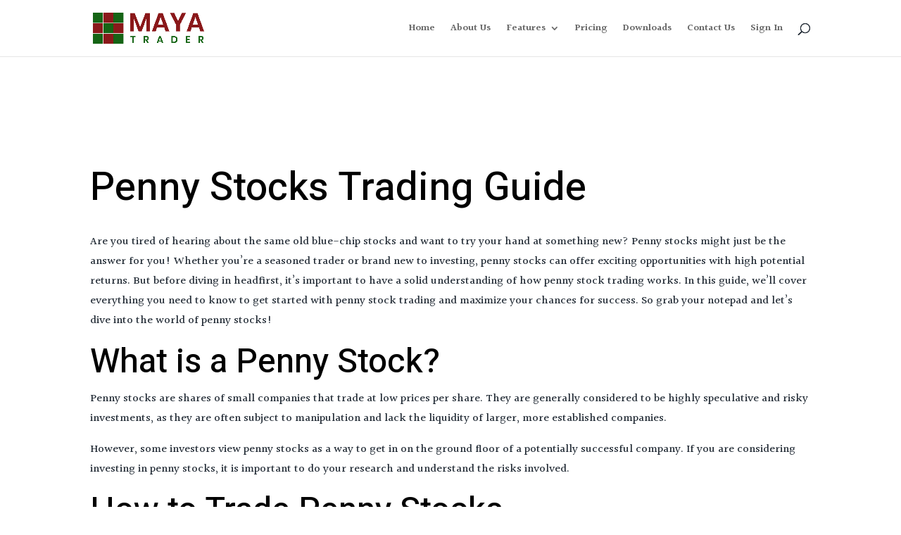

--- FILE ---
content_type: text/html; charset=UTF-8
request_url: https://mayatrader.com/penny-stocks-trading-guide/
body_size: 40473
content:
<!DOCTYPE html><html lang="en-US"><head><meta charset="UTF-8" /><link rel="preconnect" href="https://fonts.gstatic.com/" crossorigin /><meta http-equiv="X-UA-Compatible" content="IE=edge"><link rel="pingback" href="https://mayatrader.com/xmlrpc.php" /> <script type="text/javascript">document.documentElement.className = 'js';</script> <meta name='robots' content='index, follow, max-image-preview:large, max-snippet:-1, max-video-preview:-1' /><style>img:is([sizes="auto" i], [sizes^="auto," i]) { contain-intrinsic-size: 3000px 1500px }</style> <script type="text/javascript">let jqueryParams=[],jQuery=function(r){return jqueryParams=[...jqueryParams,r],jQuery},$=function(r){return jqueryParams=[...jqueryParams,r],$};window.jQuery=jQuery,window.$=jQuery;let customHeadScripts=!1;jQuery.fn=jQuery.prototype={},$.fn=jQuery.prototype={},jQuery.noConflict=function(r){if(window.jQuery)return jQuery=window.jQuery,$=window.jQuery,customHeadScripts=!0,jQuery.noConflict},jQuery.ready=function(r){jqueryParams=[...jqueryParams,r]},$.ready=function(r){jqueryParams=[...jqueryParams,r]},jQuery.load=function(r){jqueryParams=[...jqueryParams,r]},$.load=function(r){jqueryParams=[...jqueryParams,r]},jQuery.fn.ready=function(r){jqueryParams=[...jqueryParams,r]},$.fn.ready=function(r){jqueryParams=[...jqueryParams,r]};</script> <title>Penny Stocks Trading Guide - Maya Trader</title><link rel="canonical" href="https://mayatrader.com/penny-stocks-trading-guide/" /><meta property="og:locale" content="en_US" /><meta property="og:type" content="article" /><meta property="og:title" content="Penny Stocks Trading Guide - Maya Trader" /><meta property="og:description" content="Are you tired of hearing about the same old blue-chip stocks and want to try your hand at something new? Penny stocks might just be the answer for you! Whether you&#8217;re a seasoned trader or brand new to investing, penny stocks can offer exciting opportunities with high potential returns. But before diving in headfirst, it&#8217;s [&hellip;]" /><meta property="og:url" content="https://mayatrader.com/penny-stocks-trading-guide/" /><meta property="og:site_name" content="Maya Trader" /><meta property="article:modified_time" content="2023-04-28T02:07:36+00:00" /><meta property="og:image" content="https://mayatrader.com/wp-content/uploads/2023/03/hp-hero-image.png" /><meta name="twitter:card" content="summary_large_image" /><meta name="twitter:label1" content="Est. reading time" /><meta name="twitter:data1" content="8 minutes" /> <script type="application/ld+json" class="yoast-schema-graph">{"@context":"https://schema.org","@graph":[{"@type":"WebPage","@id":"https://mayatrader.com/penny-stocks-trading-guide/","url":"https://mayatrader.com/penny-stocks-trading-guide/","name":"Penny Stocks Trading Guide - Maya Trader","isPartOf":{"@id":"https://mayatrader.com/#website"},"primaryImageOfPage":{"@id":"https://mayatrader.com/penny-stocks-trading-guide/#primaryimage"},"image":{"@id":"https://mayatrader.com/penny-stocks-trading-guide/#primaryimage"},"thumbnailUrl":"https://mayatrader.com/wp-content/uploads/2023/03/hp-hero-image.png","datePublished":"2023-03-28T05:11:50+00:00","dateModified":"2023-04-28T02:07:36+00:00","breadcrumb":{"@id":"https://mayatrader.com/penny-stocks-trading-guide/#breadcrumb"},"inLanguage":"en-US","potentialAction":[{"@type":"ReadAction","target":["https://mayatrader.com/penny-stocks-trading-guide/"]}]},{"@type":"ImageObject","inLanguage":"en-US","@id":"https://mayatrader.com/penny-stocks-trading-guide/#primaryimage","url":"https://mayatrader.com/wp-content/uploads/2023/03/hp-hero-image.png","contentUrl":"https://mayatrader.com/wp-content/uploads/2023/03/hp-hero-image.png","width":852,"height":698,"caption":"MayaTrader Provides Charting software for Day Trading & Swing Trading in Stocks, Futures, Forex."},{"@type":"BreadcrumbList","@id":"https://mayatrader.com/penny-stocks-trading-guide/#breadcrumb","itemListElement":[{"@type":"ListItem","position":1,"name":"Home","item":"https://mayatrader.com/"},{"@type":"ListItem","position":2,"name":"Penny Stocks Trading Guide"}]},{"@type":"WebSite","@id":"https://mayatrader.com/#website","url":"https://mayatrader.com/","name":"Maya Trader","description":"Maya Trader Provides Charting Software for Stock Market.","publisher":{"@id":"https://mayatrader.com/#organization"},"potentialAction":[{"@type":"SearchAction","target":{"@type":"EntryPoint","urlTemplate":"https://mayatrader.com/?s={search_term_string}"},"query-input":{"@type":"PropertyValueSpecification","valueRequired":true,"valueName":"search_term_string"}}],"inLanguage":"en-US"},{"@type":"Organization","@id":"https://mayatrader.com/#organization","name":"Maya Trader","url":"https://mayatrader.com/","logo":{"@type":"ImageObject","inLanguage":"en-US","@id":"https://mayatrader.com/#/schema/logo/image/","url":"https://mayatrader.com/wp-content/uploads/2023/03/MayaTrader-Full-Logo.png","contentUrl":"https://mayatrader.com/wp-content/uploads/2023/03/MayaTrader-Full-Logo.png","width":4086,"height":1119,"caption":"Maya Trader"},"image":{"@id":"https://mayatrader.com/#/schema/logo/image/"}}]}</script> <link rel='dns-prefetch' href='//www.googletagmanager.com' /><link rel='dns-prefetch' href='//fonts.googleapis.com' /><link rel='dns-prefetch' href='//pagead2.googlesyndication.com' /><link rel="alternate" type="application/rss+xml" title="Maya Trader &raquo; Feed" href="https://mayatrader.com/feed/" /><link rel="alternate" type="application/rss+xml" title="Maya Trader &raquo; Comments Feed" href="https://mayatrader.com/comments/feed/" /><meta content="Divi v.4.20.2" name="generator"/><script>WebFontConfig={google:{families:["Heebo:100,200,300,regular,500,600,700,800,900:latin,latin-ext","Halant:300,regular,500,600,700:latin,latin-ext"]}};if ( typeof WebFont === "object" && typeof WebFont.load === "function" ) { WebFont.load( WebFontConfig ); }</script><script data-optimized="1" src="https://mayatrader.com/wp-content/plugins/litespeed-cache/assets/js/webfontloader.min.js"></script> <link data-optimized="1" rel='stylesheet' id='wp-block-library-css' href='https://mayatrader.com/wp-content/litespeed/css/b9fbb6682d279c94103a1a4e8d0f0e78.css?ver=98194' type='text/css' media='all' /><style id='wp-block-library-theme-inline-css' type='text/css'>.wp-block-audio :where(figcaption){color:#555;font-size:13px;text-align:center}.is-dark-theme .wp-block-audio :where(figcaption){color:#ffffffa6}.wp-block-audio{margin:0 0 1em}.wp-block-code{border:1px solid #ccc;border-radius:4px;font-family:Menlo,Consolas,monaco,monospace;padding:.8em 1em}.wp-block-embed :where(figcaption){color:#555;font-size:13px;text-align:center}.is-dark-theme .wp-block-embed :where(figcaption){color:#ffffffa6}.wp-block-embed{margin:0 0 1em}.blocks-gallery-caption{color:#555;font-size:13px;text-align:center}.is-dark-theme .blocks-gallery-caption{color:#ffffffa6}:root :where(.wp-block-image figcaption){color:#555;font-size:13px;text-align:center}.is-dark-theme :root :where(.wp-block-image figcaption){color:#ffffffa6}.wp-block-image{margin:0 0 1em}.wp-block-pullquote{border-bottom:4px solid;border-top:4px solid;color:currentColor;margin-bottom:1.75em}.wp-block-pullquote cite,.wp-block-pullquote footer,.wp-block-pullquote__citation{color:currentColor;font-size:.8125em;font-style:normal;text-transform:uppercase}.wp-block-quote{border-left:.25em solid;margin:0 0 1.75em;padding-left:1em}.wp-block-quote cite,.wp-block-quote footer{color:currentColor;font-size:.8125em;font-style:normal;position:relative}.wp-block-quote:where(.has-text-align-right){border-left:none;border-right:.25em solid;padding-left:0;padding-right:1em}.wp-block-quote:where(.has-text-align-center){border:none;padding-left:0}.wp-block-quote.is-large,.wp-block-quote.is-style-large,.wp-block-quote:where(.is-style-plain){border:none}.wp-block-search .wp-block-search__label{font-weight:700}.wp-block-search__button{border:1px solid #ccc;padding:.375em .625em}:where(.wp-block-group.has-background){padding:1.25em 2.375em}.wp-block-separator.has-css-opacity{opacity:.4}.wp-block-separator{border:none;border-bottom:2px solid;margin-left:auto;margin-right:auto}.wp-block-separator.has-alpha-channel-opacity{opacity:1}.wp-block-separator:not(.is-style-wide):not(.is-style-dots){width:100px}.wp-block-separator.has-background:not(.is-style-dots){border-bottom:none;height:1px}.wp-block-separator.has-background:not(.is-style-wide):not(.is-style-dots){height:2px}.wp-block-table{margin:0 0 1em}.wp-block-table td,.wp-block-table th{word-break:normal}.wp-block-table :where(figcaption){color:#555;font-size:13px;text-align:center}.is-dark-theme .wp-block-table :where(figcaption){color:#ffffffa6}.wp-block-video :where(figcaption){color:#555;font-size:13px;text-align:center}.is-dark-theme .wp-block-video :where(figcaption){color:#ffffffa6}.wp-block-video{margin:0 0 1em}:root :where(.wp-block-template-part.has-background){margin-bottom:0;margin-top:0;padding:1.25em 2.375em}</style><style id='global-styles-inline-css' type='text/css'>:root{--wp--preset--aspect-ratio--square: 1;--wp--preset--aspect-ratio--4-3: 4/3;--wp--preset--aspect-ratio--3-4: 3/4;--wp--preset--aspect-ratio--3-2: 3/2;--wp--preset--aspect-ratio--2-3: 2/3;--wp--preset--aspect-ratio--16-9: 16/9;--wp--preset--aspect-ratio--9-16: 9/16;--wp--preset--color--black: #000000;--wp--preset--color--cyan-bluish-gray: #abb8c3;--wp--preset--color--white: #ffffff;--wp--preset--color--pale-pink: #f78da7;--wp--preset--color--vivid-red: #cf2e2e;--wp--preset--color--luminous-vivid-orange: #ff6900;--wp--preset--color--luminous-vivid-amber: #fcb900;--wp--preset--color--light-green-cyan: #7bdcb5;--wp--preset--color--vivid-green-cyan: #00d084;--wp--preset--color--pale-cyan-blue: #8ed1fc;--wp--preset--color--vivid-cyan-blue: #0693e3;--wp--preset--color--vivid-purple: #9b51e0;--wp--preset--gradient--vivid-cyan-blue-to-vivid-purple: linear-gradient(135deg,rgba(6,147,227,1) 0%,rgb(155,81,224) 100%);--wp--preset--gradient--light-green-cyan-to-vivid-green-cyan: linear-gradient(135deg,rgb(122,220,180) 0%,rgb(0,208,130) 100%);--wp--preset--gradient--luminous-vivid-amber-to-luminous-vivid-orange: linear-gradient(135deg,rgba(252,185,0,1) 0%,rgba(255,105,0,1) 100%);--wp--preset--gradient--luminous-vivid-orange-to-vivid-red: linear-gradient(135deg,rgba(255,105,0,1) 0%,rgb(207,46,46) 100%);--wp--preset--gradient--very-light-gray-to-cyan-bluish-gray: linear-gradient(135deg,rgb(238,238,238) 0%,rgb(169,184,195) 100%);--wp--preset--gradient--cool-to-warm-spectrum: linear-gradient(135deg,rgb(74,234,220) 0%,rgb(151,120,209) 20%,rgb(207,42,186) 40%,rgb(238,44,130) 60%,rgb(251,105,98) 80%,rgb(254,248,76) 100%);--wp--preset--gradient--blush-light-purple: linear-gradient(135deg,rgb(255,206,236) 0%,rgb(152,150,240) 100%);--wp--preset--gradient--blush-bordeaux: linear-gradient(135deg,rgb(254,205,165) 0%,rgb(254,45,45) 50%,rgb(107,0,62) 100%);--wp--preset--gradient--luminous-dusk: linear-gradient(135deg,rgb(255,203,112) 0%,rgb(199,81,192) 50%,rgb(65,88,208) 100%);--wp--preset--gradient--pale-ocean: linear-gradient(135deg,rgb(255,245,203) 0%,rgb(182,227,212) 50%,rgb(51,167,181) 100%);--wp--preset--gradient--electric-grass: linear-gradient(135deg,rgb(202,248,128) 0%,rgb(113,206,126) 100%);--wp--preset--gradient--midnight: linear-gradient(135deg,rgb(2,3,129) 0%,rgb(40,116,252) 100%);--wp--preset--font-size--small: 13px;--wp--preset--font-size--medium: 20px;--wp--preset--font-size--large: 36px;--wp--preset--font-size--x-large: 42px;--wp--preset--spacing--20: 0.44rem;--wp--preset--spacing--30: 0.67rem;--wp--preset--spacing--40: 1rem;--wp--preset--spacing--50: 1.5rem;--wp--preset--spacing--60: 2.25rem;--wp--preset--spacing--70: 3.38rem;--wp--preset--spacing--80: 5.06rem;--wp--preset--shadow--natural: 6px 6px 9px rgba(0, 0, 0, 0.2);--wp--preset--shadow--deep: 12px 12px 50px rgba(0, 0, 0, 0.4);--wp--preset--shadow--sharp: 6px 6px 0px rgba(0, 0, 0, 0.2);--wp--preset--shadow--outlined: 6px 6px 0px -3px rgba(255, 255, 255, 1), 6px 6px rgba(0, 0, 0, 1);--wp--preset--shadow--crisp: 6px 6px 0px rgba(0, 0, 0, 1);}:root { --wp--style--global--content-size: 823px;--wp--style--global--wide-size: 1080px; }:where(body) { margin: 0; }.wp-site-blocks > .alignleft { float: left; margin-right: 2em; }.wp-site-blocks > .alignright { float: right; margin-left: 2em; }.wp-site-blocks > .aligncenter { justify-content: center; margin-left: auto; margin-right: auto; }:where(.is-layout-flex){gap: 0.5em;}:where(.is-layout-grid){gap: 0.5em;}.is-layout-flow > .alignleft{float: left;margin-inline-start: 0;margin-inline-end: 2em;}.is-layout-flow > .alignright{float: right;margin-inline-start: 2em;margin-inline-end: 0;}.is-layout-flow > .aligncenter{margin-left: auto !important;margin-right: auto !important;}.is-layout-constrained > .alignleft{float: left;margin-inline-start: 0;margin-inline-end: 2em;}.is-layout-constrained > .alignright{float: right;margin-inline-start: 2em;margin-inline-end: 0;}.is-layout-constrained > .aligncenter{margin-left: auto !important;margin-right: auto !important;}.is-layout-constrained > :where(:not(.alignleft):not(.alignright):not(.alignfull)){max-width: var(--wp--style--global--content-size);margin-left: auto !important;margin-right: auto !important;}.is-layout-constrained > .alignwide{max-width: var(--wp--style--global--wide-size);}body .is-layout-flex{display: flex;}.is-layout-flex{flex-wrap: wrap;align-items: center;}.is-layout-flex > :is(*, div){margin: 0;}body .is-layout-grid{display: grid;}.is-layout-grid > :is(*, div){margin: 0;}body{padding-top: 0px;padding-right: 0px;padding-bottom: 0px;padding-left: 0px;}a:where(:not(.wp-element-button)){text-decoration: underline;}:root :where(.wp-element-button, .wp-block-button__link){background-color: #32373c;border-width: 0;color: #fff;font-family: inherit;font-size: inherit;line-height: inherit;padding: calc(0.667em + 2px) calc(1.333em + 2px);text-decoration: none;}.has-black-color{color: var(--wp--preset--color--black) !important;}.has-cyan-bluish-gray-color{color: var(--wp--preset--color--cyan-bluish-gray) !important;}.has-white-color{color: var(--wp--preset--color--white) !important;}.has-pale-pink-color{color: var(--wp--preset--color--pale-pink) !important;}.has-vivid-red-color{color: var(--wp--preset--color--vivid-red) !important;}.has-luminous-vivid-orange-color{color: var(--wp--preset--color--luminous-vivid-orange) !important;}.has-luminous-vivid-amber-color{color: var(--wp--preset--color--luminous-vivid-amber) !important;}.has-light-green-cyan-color{color: var(--wp--preset--color--light-green-cyan) !important;}.has-vivid-green-cyan-color{color: var(--wp--preset--color--vivid-green-cyan) !important;}.has-pale-cyan-blue-color{color: var(--wp--preset--color--pale-cyan-blue) !important;}.has-vivid-cyan-blue-color{color: var(--wp--preset--color--vivid-cyan-blue) !important;}.has-vivid-purple-color{color: var(--wp--preset--color--vivid-purple) !important;}.has-black-background-color{background-color: var(--wp--preset--color--black) !important;}.has-cyan-bluish-gray-background-color{background-color: var(--wp--preset--color--cyan-bluish-gray) !important;}.has-white-background-color{background-color: var(--wp--preset--color--white) !important;}.has-pale-pink-background-color{background-color: var(--wp--preset--color--pale-pink) !important;}.has-vivid-red-background-color{background-color: var(--wp--preset--color--vivid-red) !important;}.has-luminous-vivid-orange-background-color{background-color: var(--wp--preset--color--luminous-vivid-orange) !important;}.has-luminous-vivid-amber-background-color{background-color: var(--wp--preset--color--luminous-vivid-amber) !important;}.has-light-green-cyan-background-color{background-color: var(--wp--preset--color--light-green-cyan) !important;}.has-vivid-green-cyan-background-color{background-color: var(--wp--preset--color--vivid-green-cyan) !important;}.has-pale-cyan-blue-background-color{background-color: var(--wp--preset--color--pale-cyan-blue) !important;}.has-vivid-cyan-blue-background-color{background-color: var(--wp--preset--color--vivid-cyan-blue) !important;}.has-vivid-purple-background-color{background-color: var(--wp--preset--color--vivid-purple) !important;}.has-black-border-color{border-color: var(--wp--preset--color--black) !important;}.has-cyan-bluish-gray-border-color{border-color: var(--wp--preset--color--cyan-bluish-gray) !important;}.has-white-border-color{border-color: var(--wp--preset--color--white) !important;}.has-pale-pink-border-color{border-color: var(--wp--preset--color--pale-pink) !important;}.has-vivid-red-border-color{border-color: var(--wp--preset--color--vivid-red) !important;}.has-luminous-vivid-orange-border-color{border-color: var(--wp--preset--color--luminous-vivid-orange) !important;}.has-luminous-vivid-amber-border-color{border-color: var(--wp--preset--color--luminous-vivid-amber) !important;}.has-light-green-cyan-border-color{border-color: var(--wp--preset--color--light-green-cyan) !important;}.has-vivid-green-cyan-border-color{border-color: var(--wp--preset--color--vivid-green-cyan) !important;}.has-pale-cyan-blue-border-color{border-color: var(--wp--preset--color--pale-cyan-blue) !important;}.has-vivid-cyan-blue-border-color{border-color: var(--wp--preset--color--vivid-cyan-blue) !important;}.has-vivid-purple-border-color{border-color: var(--wp--preset--color--vivid-purple) !important;}.has-vivid-cyan-blue-to-vivid-purple-gradient-background{background: var(--wp--preset--gradient--vivid-cyan-blue-to-vivid-purple) !important;}.has-light-green-cyan-to-vivid-green-cyan-gradient-background{background: var(--wp--preset--gradient--light-green-cyan-to-vivid-green-cyan) !important;}.has-luminous-vivid-amber-to-luminous-vivid-orange-gradient-background{background: var(--wp--preset--gradient--luminous-vivid-amber-to-luminous-vivid-orange) !important;}.has-luminous-vivid-orange-to-vivid-red-gradient-background{background: var(--wp--preset--gradient--luminous-vivid-orange-to-vivid-red) !important;}.has-very-light-gray-to-cyan-bluish-gray-gradient-background{background: var(--wp--preset--gradient--very-light-gray-to-cyan-bluish-gray) !important;}.has-cool-to-warm-spectrum-gradient-background{background: var(--wp--preset--gradient--cool-to-warm-spectrum) !important;}.has-blush-light-purple-gradient-background{background: var(--wp--preset--gradient--blush-light-purple) !important;}.has-blush-bordeaux-gradient-background{background: var(--wp--preset--gradient--blush-bordeaux) !important;}.has-luminous-dusk-gradient-background{background: var(--wp--preset--gradient--luminous-dusk) !important;}.has-pale-ocean-gradient-background{background: var(--wp--preset--gradient--pale-ocean) !important;}.has-electric-grass-gradient-background{background: var(--wp--preset--gradient--electric-grass) !important;}.has-midnight-gradient-background{background: var(--wp--preset--gradient--midnight) !important;}.has-small-font-size{font-size: var(--wp--preset--font-size--small) !important;}.has-medium-font-size{font-size: var(--wp--preset--font-size--medium) !important;}.has-large-font-size{font-size: var(--wp--preset--font-size--large) !important;}.has-x-large-font-size{font-size: var(--wp--preset--font-size--x-large) !important;}
:where(.wp-block-post-template.is-layout-flex){gap: 1.25em;}:where(.wp-block-post-template.is-layout-grid){gap: 1.25em;}
:where(.wp-block-columns.is-layout-flex){gap: 2em;}:where(.wp-block-columns.is-layout-grid){gap: 2em;}
:root :where(.wp-block-pullquote){font-size: 1.5em;line-height: 1.6;}</style><style id='divi-style-inline-inline-css' type='text/css'>/*!
Theme Name: Divi
Theme URI: http://www.elegantthemes.com/gallery/divi/
Version: 4.20.2
Description: Smart. Flexible. Beautiful. Divi is the most powerful theme in our collection.
Author: Elegant Themes
Author URI: http://www.elegantthemes.com
License: GNU General Public License v2
License URI: http://www.gnu.org/licenses/gpl-2.0.html
*/

a,abbr,acronym,address,applet,b,big,blockquote,body,center,cite,code,dd,del,dfn,div,dl,dt,em,fieldset,font,form,h1,h2,h3,h4,h5,h6,html,i,iframe,img,ins,kbd,label,legend,li,object,ol,p,pre,q,s,samp,small,span,strike,strong,sub,sup,tt,u,ul,var{margin:0;padding:0;border:0;outline:0;font-size:100%;-ms-text-size-adjust:100%;-webkit-text-size-adjust:100%;vertical-align:baseline;background:transparent}body{line-height:1}ol,ul{list-style:none}blockquote,q{quotes:none}blockquote:after,blockquote:before,q:after,q:before{content:"";content:none}blockquote{margin:20px 0 30px;border-left:5px solid;padding-left:20px}:focus{outline:0}del{text-decoration:line-through}pre{overflow:auto;padding:10px}figure{margin:0}table{border-collapse:collapse;border-spacing:0}article,aside,footer,header,hgroup,nav,section{display:block}body{font-family:Open Sans,Arial,sans-serif;font-size:14px;color:#666;background-color:#fff;line-height:1.7em;font-weight:500;-webkit-font-smoothing:antialiased;-moz-osx-font-smoothing:grayscale}body.page-template-page-template-blank-php #page-container{padding-top:0!important}body.et_cover_background{background-size:cover!important;background-position:top!important;background-repeat:no-repeat!important;background-attachment:fixed}a{color:#2ea3f2}a,a:hover{text-decoration:none}p{padding-bottom:1em}p:not(.has-background):last-of-type{padding-bottom:0}p.et_normal_padding{padding-bottom:1em}strong{font-weight:700}cite,em,i{font-style:italic}code,pre{font-family:Courier New,monospace;margin-bottom:10px}ins{text-decoration:none}sub,sup{height:0;line-height:1;position:relative;vertical-align:baseline}sup{bottom:.8em}sub{top:.3em}dl{margin:0 0 1.5em}dl dt{font-weight:700}dd{margin-left:1.5em}blockquote p{padding-bottom:0}embed,iframe,object,video{max-width:100%}h1,h2,h3,h4,h5,h6{color:#333;padding-bottom:10px;line-height:1em;font-weight:500}h1 a,h2 a,h3 a,h4 a,h5 a,h6 a{color:inherit}h1{font-size:30px}h2{font-size:26px}h3{font-size:22px}h4{font-size:18px}h5{font-size:16px}h6{font-size:14px}input{-webkit-appearance:none}input[type=checkbox]{-webkit-appearance:checkbox}input[type=radio]{-webkit-appearance:radio}input.text,input.title,input[type=email],input[type=password],input[type=tel],input[type=text],select,textarea{background-color:#fff;border:1px solid #bbb;padding:2px;color:#4e4e4e}input.text:focus,input.title:focus,input[type=text]:focus,select:focus,textarea:focus{border-color:#2d3940;color:#3e3e3e}input.text,input.title,input[type=text],select,textarea{margin:0}textarea{padding:4px}button,input,select,textarea{font-family:inherit}img{max-width:100%;height:auto}.clear{clear:both}br.clear{margin:0;padding:0}.pagination{clear:both}#et_search_icon:hover,.et-social-icon a:hover,.et_password_protected_form .et_submit_button,.form-submit .et_pb_buttontton.alt.disabled,.nav-single a,.posted_in a{color:#2ea3f2}.et-search-form,blockquote{border-color:#2ea3f2}#main-content{background-color:#fff}.container{width:80%;max-width:1080px;margin:auto;position:relative}body:not(.et-tb) #main-content .container,body:not(.et-tb-has-header) #main-content .container{padding-top:58px}.et_full_width_page #main-content .container:before{display:none}.main_title{margin-bottom:20px}.et_password_protected_form .et_submit_button:hover,.form-submit .et_pb_button:hover{background:rgba(0,0,0,.05)}.et_button_icon_visible .et_pb_button{padding-right:2em;padding-left:.7em}.et_button_icon_visible .et_pb_button:after{opacity:1;margin-left:0}.et_button_left .et_pb_button:hover:after{left:.15em}.et_button_left .et_pb_button:after{margin-left:0;left:1em}.et_button_icon_visible.et_button_left .et_pb_button,.et_button_left .et_pb_button:hover,.et_button_left .et_pb_module .et_pb_button:hover{padding-left:2em;padding-right:.7em}.et_button_icon_visible.et_button_left .et_pb_button:after,.et_button_left .et_pb_button:hover:after{left:.15em}.et_password_protected_form .et_submit_button:hover,.form-submit .et_pb_button:hover{padding:.3em 1em}.et_button_no_icon .et_pb_button:after{display:none}.et_button_no_icon.et_button_icon_visible.et_button_left .et_pb_button,.et_button_no_icon.et_button_left .et_pb_button:hover,.et_button_no_icon .et_pb_button,.et_button_no_icon .et_pb_button:hover{padding:.3em 1em!important}.et_button_custom_icon .et_pb_button:after{line-height:1.7em}.et_button_custom_icon.et_button_icon_visible .et_pb_button:after,.et_button_custom_icon .et_pb_button:hover:after{margin-left:.3em}#left-area .post_format-post-format-gallery .wp-block-gallery:first-of-type{padding:0;margin-bottom:-16px}.entry-content table:not(.variations){border:1px solid #eee;margin:0 0 15px;text-align:left;width:100%}.entry-content thead th,.entry-content tr th{color:#555;font-weight:700;padding:9px 24px}.entry-content tr td{border-top:1px solid #eee;padding:6px 24px}#left-area ul,.entry-content ul,.et-l--body ul,.et-l--footer ul,.et-l--header ul{list-style-type:disc;padding:0 0 23px 1em;line-height:26px}#left-area ol,.entry-content ol,.et-l--body ol,.et-l--footer ol,.et-l--header ol{list-style-type:decimal;list-style-position:inside;padding:0 0 23px;line-height:26px}#left-area ul li ul,.entry-content ul li ol{padding:2px 0 2px 20px}#left-area ol li ul,.entry-content ol li ol,.et-l--body ol li ol,.et-l--footer ol li ol,.et-l--header ol li ol{padding:2px 0 2px 35px}#left-area ul.wp-block-gallery{display:-webkit-box;display:-ms-flexbox;display:flex;-ms-flex-wrap:wrap;flex-wrap:wrap;list-style-type:none;padding:0}#left-area ul.products{padding:0!important;line-height:1.7!important;list-style:none!important}.gallery-item a{display:block}.gallery-caption,.gallery-item a{width:90%}#wpadminbar{z-index:100001}#left-area .post-meta{font-size:14px;padding-bottom:15px}#left-area .post-meta a{text-decoration:none;color:#666}#left-area .et_featured_image{padding-bottom:7px}.single .post{padding-bottom:25px}body.single .et_audio_content{margin-bottom:-6px}.nav-single a{text-decoration:none;color:#2ea3f2;font-size:14px;font-weight:400}.nav-previous{float:left}.nav-next{float:right}.et_password_protected_form p input{background-color:#eee;border:none!important;width:100%!important;border-radius:0!important;font-size:14px;color:#999!important;padding:16px!important;-webkit-box-sizing:border-box;box-sizing:border-box}.et_password_protected_form label{display:none}.et_password_protected_form .et_submit_button{font-family:inherit;display:block;float:right;margin:8px auto 0;cursor:pointer}.post-password-required p.nocomments.container{max-width:100%}.post-password-required p.nocomments.container:before{display:none}.aligncenter,div.post .new-post .aligncenter{display:block;margin-left:auto;margin-right:auto}.wp-caption{border:1px solid #ddd;text-align:center;background-color:#f3f3f3;margin-bottom:10px;max-width:96%;padding:8px}.wp-caption.alignleft{margin:0 30px 20px 0}.wp-caption.alignright{margin:0 0 20px 30px}.wp-caption img{margin:0;padding:0;border:0}.wp-caption p.wp-caption-text{font-size:12px;padding:0 4px 5px;margin:0}.alignright{float:right}.alignleft{float:left}img.alignleft{display:inline;float:left;margin-right:15px}img.alignright{display:inline;float:right;margin-left:15px}.page.et_pb_pagebuilder_layout #main-content{background-color:transparent}body #main-content .et_builder_inner_content>h1,body #main-content .et_builder_inner_content>h2,body #main-content .et_builder_inner_content>h3,body #main-content .et_builder_inner_content>h4,body #main-content .et_builder_inner_content>h5,body #main-content .et_builder_inner_content>h6{line-height:1.4em}body #main-content .et_builder_inner_content>p{line-height:1.7em}.wp-block-pullquote{margin:20px 0 30px}.wp-block-pullquote.has-background blockquote{border-left:none}.wp-block-group.has-background{padding:1.5em 1.5em .5em}@media (min-width:981px){#left-area{width:79.125%;padding-bottom:23px}#main-content .container:before{content:"";position:absolute;top:0;height:100%;width:1px;background-color:#e2e2e2}.et_full_width_page #left-area,.et_no_sidebar #left-area{float:none;width:100%!important}.et_full_width_page #left-area{padding-bottom:0}.et_no_sidebar #main-content .container:before{display:none}}@media (max-width:980px){#page-container{padding-top:80px}.et-tb #page-container,.et-tb-has-header #page-container{padding-top:0!important}#left-area,#sidebar{width:100%!important}#main-content .container:before{display:none!important}.et_full_width_page .et_gallery_item:nth-child(4n+1){clear:none}}@media print{#page-container{padding-top:0!important}}#wp-admin-bar-et-use-visual-builder a:before{font-family:ETmodules!important;content:"\e625";font-size:30px!important;width:28px;margin-top:-3px;color:#974df3!important}#wp-admin-bar-et-use-visual-builder:hover a:before{color:#fff!important}#wp-admin-bar-et-use-visual-builder:hover a,#wp-admin-bar-et-use-visual-builder a:hover{transition:background-color .5s ease;-webkit-transition:background-color .5s ease;-moz-transition:background-color .5s ease;background-color:#7e3bd0!important;color:#fff!important}* html .clearfix,:first-child+html .clearfix{zoom:1}.iphone .et_pb_section_video_bg video::-webkit-media-controls-start-playback-button{display:none!important;-webkit-appearance:none}.et_mobile_device .et_pb_section_parallax .et_pb_parallax_css{background-attachment:scroll}.et-social-facebook a.icon:before{content:"\e093"}.et-social-twitter a.icon:before{content:"\e094"}.et-social-google-plus a.icon:before{content:"\e096"}.et-social-instagram a.icon:before{content:"\e09a"}.et-social-rss a.icon:before{content:"\e09e"}.ai1ec-single-event:after{content:" ";display:table;clear:both}.evcal_event_details .evcal_evdata_cell .eventon_details_shading_bot.eventon_details_shading_bot{z-index:3}.wp-block-divi-layout{margin-bottom:1em}*{-webkit-box-sizing:border-box;box-sizing:border-box}#et-info-email:before,#et-info-phone:before,#et_search_icon:before,.comment-reply-link:after,.et-cart-info span:before,.et-pb-arrow-next:before,.et-pb-arrow-prev:before,.et-social-icon a:before,.et_audio_container .mejs-playpause-button button:before,.et_audio_container .mejs-volume-button button:before,.et_overlay:before,.et_password_protected_form .et_submit_button:after,.et_pb_button:after,.et_pb_contact_reset:after,.et_pb_contact_submit:after,.et_pb_font_icon:before,.et_pb_newsletter_button:after,.et_pb_pricing_table_button:after,.et_pb_promo_button:after,.et_pb_testimonial:before,.et_pb_toggle_title:before,.form-submit .et_pb_button:after,.mobile_menu_bar:before,a.et_pb_more_button:after{font-family:ETmodules!important;speak:none;font-style:normal;font-weight:400;-webkit-font-feature-settings:normal;font-feature-settings:normal;font-variant:normal;text-transform:none;line-height:1;-webkit-font-smoothing:antialiased;-moz-osx-font-smoothing:grayscale;text-shadow:0 0;direction:ltr}.et-pb-icon,.et_pb_custom_button_icon.et_pb_button:after,.et_pb_login .et_pb_custom_button_icon.et_pb_button:after,.et_pb_woo_custom_button_icon .button.et_pb_custom_button_icon.et_pb_button:after,.et_pb_woo_custom_button_icon .button.et_pb_custom_button_icon.et_pb_button:hover:after{content:attr(data-icon)}.et-pb-icon{font-family:ETmodules;speak:none;font-weight:400;-webkit-font-feature-settings:normal;font-feature-settings:normal;font-variant:normal;text-transform:none;line-height:1;-webkit-font-smoothing:antialiased;font-size:96px;font-style:normal;display:inline-block;-webkit-box-sizing:border-box;box-sizing:border-box;direction:ltr}#et-ajax-saving{display:none;-webkit-transition:background .3s,-webkit-box-shadow .3s;transition:background .3s,-webkit-box-shadow .3s;transition:background .3s,box-shadow .3s;transition:background .3s,box-shadow .3s,-webkit-box-shadow .3s;-webkit-box-shadow:rgba(0,139,219,.247059) 0 0 60px;box-shadow:0 0 60px rgba(0,139,219,.247059);position:fixed;top:50%;left:50%;width:50px;height:50px;background:#fff;border-radius:50px;margin:-25px 0 0 -25px;z-index:999999;text-align:center}#et-ajax-saving img{margin:9px}.et-safe-mode-indicator,.et-safe-mode-indicator:focus,.et-safe-mode-indicator:hover{-webkit-box-shadow:0 5px 10px rgba(41,196,169,.15);box-shadow:0 5px 10px rgba(41,196,169,.15);background:#29c4a9;color:#fff;font-size:14px;font-weight:600;padding:12px;line-height:16px;border-radius:3px;position:fixed;bottom:30px;right:30px;z-index:999999;text-decoration:none;font-family:Open Sans,sans-serif;-webkit-font-smoothing:antialiased;-moz-osx-font-smoothing:grayscale}.et_pb_button{font-size:20px;font-weight:500;padding:.3em 1em;line-height:1.7em!important;background-color:transparent;background-size:cover;background-position:50%;background-repeat:no-repeat;border:2px solid;border-radius:3px;-webkit-transition-duration:.2s;transition-duration:.2s;-webkit-transition-property:all!important;transition-property:all!important}.et_pb_button,.et_pb_button_inner{position:relative}.et_pb_button:hover,.et_pb_module .et_pb_button:hover{border:2px solid transparent;padding:.3em 2em .3em .7em}.et_pb_button:hover{background-color:hsla(0,0%,100%,.2)}.et_pb_bg_layout_light.et_pb_button:hover,.et_pb_bg_layout_light .et_pb_button:hover{background-color:rgba(0,0,0,.05)}.et_pb_button:after,.et_pb_button:before{font-size:32px;line-height:1em;content:"\35";opacity:0;position:absolute;margin-left:-1em;-webkit-transition:all .2s;transition:all .2s;text-transform:none;-webkit-font-feature-settings:"kern" off;font-feature-settings:"kern" off;font-variant:none;font-style:normal;font-weight:400;text-shadow:none}.et_pb_button.et_hover_enabled:hover:after,.et_pb_button.et_pb_hovered:hover:after{-webkit-transition:none!important;transition:none!important}.et_pb_button:before{display:none}.et_pb_button:hover:after{opacity:1;margin-left:0}.et_pb_column_1_3 h1,.et_pb_column_1_4 h1,.et_pb_column_1_5 h1,.et_pb_column_1_6 h1,.et_pb_column_2_5 h1{font-size:26px}.et_pb_column_1_3 h2,.et_pb_column_1_4 h2,.et_pb_column_1_5 h2,.et_pb_column_1_6 h2,.et_pb_column_2_5 h2{font-size:23px}.et_pb_column_1_3 h3,.et_pb_column_1_4 h3,.et_pb_column_1_5 h3,.et_pb_column_1_6 h3,.et_pb_column_2_5 h3{font-size:20px}.et_pb_column_1_3 h4,.et_pb_column_1_4 h4,.et_pb_column_1_5 h4,.et_pb_column_1_6 h4,.et_pb_column_2_5 h4{font-size:18px}.et_pb_column_1_3 h5,.et_pb_column_1_4 h5,.et_pb_column_1_5 h5,.et_pb_column_1_6 h5,.et_pb_column_2_5 h5{font-size:16px}.et_pb_column_1_3 h6,.et_pb_column_1_4 h6,.et_pb_column_1_5 h6,.et_pb_column_1_6 h6,.et_pb_column_2_5 h6{font-size:15px}.et_pb_bg_layout_dark,.et_pb_bg_layout_dark h1,.et_pb_bg_layout_dark h2,.et_pb_bg_layout_dark h3,.et_pb_bg_layout_dark h4,.et_pb_bg_layout_dark h5,.et_pb_bg_layout_dark h6{color:#fff!important}.et_pb_module.et_pb_text_align_left{text-align:left}.et_pb_module.et_pb_text_align_center{text-align:center}.et_pb_module.et_pb_text_align_right{text-align:right}.et_pb_module.et_pb_text_align_justified{text-align:justify}.clearfix:after{visibility:hidden;display:block;font-size:0;content:" ";clear:both;height:0}.et_pb_bg_layout_light .et_pb_more_button{color:#2ea3f2}.et_builder_inner_content{position:relative;z-index:1}header .et_builder_inner_content{z-index:2}.et_pb_css_mix_blend_mode_passthrough{mix-blend-mode:unset!important}.et_pb_image_container{margin:-20px -20px 29px}.et_pb_module_inner{position:relative}.et_hover_enabled_preview{z-index:2}.et_hover_enabled:hover{position:relative;z-index:2}.et_pb_all_tabs,.et_pb_module,.et_pb_posts_nav a,.et_pb_tab,.et_pb_with_background{position:relative;background-size:cover;background-position:50%;background-repeat:no-repeat}.et_pb_background_mask,.et_pb_background_pattern{bottom:0;left:0;position:absolute;right:0;top:0}.et_pb_background_mask{background-size:calc(100% + 2px) calc(100% + 2px);background-repeat:no-repeat;background-position:50%;overflow:hidden}.et_pb_background_pattern{background-position:0 0;background-repeat:repeat}.et_pb_with_border{position:relative;border:0 solid #333}.post-password-required .et_pb_row{padding:0;width:100%}.post-password-required .et_password_protected_form{min-height:0}body.et_pb_pagebuilder_layout.et_pb_show_title .post-password-required .et_password_protected_form h1,body:not(.et_pb_pagebuilder_layout) .post-password-required .et_password_protected_form h1{display:none}.et_pb_no_bg{padding:0!important}.et_overlay.et_pb_inline_icon:before,.et_pb_inline_icon:before{content:attr(data-icon)}.et_pb_more_button{color:inherit;text-shadow:none;text-decoration:none;display:inline-block;margin-top:20px}.et_parallax_bg_wrap{overflow:hidden;position:absolute;top:0;right:0;bottom:0;left:0}.et_parallax_bg{background-repeat:no-repeat;background-position:top;background-size:cover;position:absolute;bottom:0;left:0;width:100%;height:100%;display:block}.et_parallax_bg.et_parallax_bg__hover,.et_parallax_bg.et_parallax_bg_phone,.et_parallax_bg.et_parallax_bg_tablet,.et_parallax_gradient.et_parallax_gradient__hover,.et_parallax_gradient.et_parallax_gradient_phone,.et_parallax_gradient.et_parallax_gradient_tablet,.et_pb_section_parallax_hover:hover .et_parallax_bg:not(.et_parallax_bg__hover),.et_pb_section_parallax_hover:hover .et_parallax_gradient:not(.et_parallax_gradient__hover){display:none}.et_pb_section_parallax_hover:hover .et_parallax_bg.et_parallax_bg__hover,.et_pb_section_parallax_hover:hover .et_parallax_gradient.et_parallax_gradient__hover{display:block}.et_parallax_gradient{bottom:0;display:block;left:0;position:absolute;right:0;top:0}.et_pb_module.et_pb_section_parallax,.et_pb_posts_nav a.et_pb_section_parallax,.et_pb_tab.et_pb_section_parallax{position:relative}.et_pb_section_parallax .et_pb_parallax_css,.et_pb_slides .et_parallax_bg.et_pb_parallax_css{background-attachment:fixed}body.et-bfb .et_pb_section_parallax .et_pb_parallax_css,body.et-bfb .et_pb_slides .et_parallax_bg.et_pb_parallax_css{background-attachment:scroll;bottom:auto}.et_pb_section_parallax.et_pb_column .et_pb_module,.et_pb_section_parallax.et_pb_row .et_pb_column,.et_pb_section_parallax.et_pb_row .et_pb_module{z-index:9;position:relative}.et_pb_more_button:hover:after{opacity:1;margin-left:0}.et_pb_preload .et_pb_section_video_bg,.et_pb_preload>div{visibility:hidden}.et_pb_preload,.et_pb_section.et_pb_section_video.et_pb_preload{position:relative;background:#464646!important}.et_pb_preload:before{content:"";position:absolute;top:50%;left:50%;background:url(https://mayatrader.com/wp-content/themes/Divi/includes/builder/styles/images/preloader.gif) no-repeat;border-radius:32px;width:32px;height:32px;margin:-16px 0 0 -16px}.box-shadow-overlay{position:absolute;top:0;left:0;width:100%;height:100%;z-index:10;pointer-events:none}.et_pb_section>.box-shadow-overlay~.et_pb_row{z-index:11}body.safari .section_has_divider{will-change:transform}.et_pb_row>.box-shadow-overlay{z-index:8}.has-box-shadow-overlay{position:relative}.et_clickable{cursor:pointer}.screen-reader-text{border:0;clip:rect(1px,1px,1px,1px);-webkit-clip-path:inset(50%);clip-path:inset(50%);height:1px;margin:-1px;overflow:hidden;padding:0;position:absolute!important;width:1px;word-wrap:normal!important}.et_multi_view_hidden,.et_multi_view_hidden_image{display:none!important}@keyframes multi-view-image-fade{0%{opacity:0}10%{opacity:.1}20%{opacity:.2}30%{opacity:.3}40%{opacity:.4}50%{opacity:.5}60%{opacity:.6}70%{opacity:.7}80%{opacity:.8}90%{opacity:.9}to{opacity:1}}.et_multi_view_image__loading{visibility:hidden}.et_multi_view_image__loaded{-webkit-animation:multi-view-image-fade .5s;animation:multi-view-image-fade .5s}#et-pb-motion-effects-offset-tracker{visibility:hidden!important;opacity:0;position:absolute;top:0;left:0}.et-pb-before-scroll-animation{opacity:0}header.et-l.et-l--header:after{clear:both;display:block;content:""}.et_pb_module{-webkit-animation-timing-function:linear;animation-timing-function:linear;-webkit-animation-duration:.2s;animation-duration:.2s}@-webkit-keyframes fadeBottom{0%{opacity:0;-webkit-transform:translateY(10%);transform:translateY(10%)}to{opacity:1;-webkit-transform:translateY(0);transform:translateY(0)}}@keyframes fadeBottom{0%{opacity:0;-webkit-transform:translateY(10%);transform:translateY(10%)}to{opacity:1;-webkit-transform:translateY(0);transform:translateY(0)}}@-webkit-keyframes fadeLeft{0%{opacity:0;-webkit-transform:translateX(-10%);transform:translateX(-10%)}to{opacity:1;-webkit-transform:translateX(0);transform:translateX(0)}}@keyframes fadeLeft{0%{opacity:0;-webkit-transform:translateX(-10%);transform:translateX(-10%)}to{opacity:1;-webkit-transform:translateX(0);transform:translateX(0)}}@-webkit-keyframes fadeRight{0%{opacity:0;-webkit-transform:translateX(10%);transform:translateX(10%)}to{opacity:1;-webkit-transform:translateX(0);transform:translateX(0)}}@keyframes fadeRight{0%{opacity:0;-webkit-transform:translateX(10%);transform:translateX(10%)}to{opacity:1;-webkit-transform:translateX(0);transform:translateX(0)}}@-webkit-keyframes fadeTop{0%{opacity:0;-webkit-transform:translateY(-10%);transform:translateY(-10%)}to{opacity:1;-webkit-transform:translateX(0);transform:translateX(0)}}@keyframes fadeTop{0%{opacity:0;-webkit-transform:translateY(-10%);transform:translateY(-10%)}to{opacity:1;-webkit-transform:translateX(0);transform:translateX(0)}}@-webkit-keyframes fadeIn{0%{opacity:0}to{opacity:1}}@keyframes fadeIn{0%{opacity:0}to{opacity:1}}.et-waypoint:not(.et_pb_counters){opacity:0}@media (min-width:981px){.et_pb_section.et_section_specialty div.et_pb_row .et_pb_column .et_pb_column .et_pb_module.et-last-child,.et_pb_section.et_section_specialty div.et_pb_row .et_pb_column .et_pb_column .et_pb_module:last-child,.et_pb_section.et_section_specialty div.et_pb_row .et_pb_column .et_pb_row_inner .et_pb_column .et_pb_module.et-last-child,.et_pb_section.et_section_specialty div.et_pb_row .et_pb_column .et_pb_row_inner .et_pb_column .et_pb_module:last-child,.et_pb_section div.et_pb_row .et_pb_column .et_pb_module.et-last-child,.et_pb_section div.et_pb_row .et_pb_column .et_pb_module:last-child{margin-bottom:0}}@media (max-width:980px){.et_overlay.et_pb_inline_icon_tablet:before,.et_pb_inline_icon_tablet:before{content:attr(data-icon-tablet)}.et_parallax_bg.et_parallax_bg_tablet_exist,.et_parallax_gradient.et_parallax_gradient_tablet_exist{display:none}.et_parallax_bg.et_parallax_bg_tablet,.et_parallax_gradient.et_parallax_gradient_tablet{display:block}.et_pb_column .et_pb_module{margin-bottom:30px}.et_pb_row .et_pb_column .et_pb_module.et-last-child,.et_pb_row .et_pb_column .et_pb_module:last-child,.et_section_specialty .et_pb_row .et_pb_column .et_pb_module.et-last-child,.et_section_specialty .et_pb_row .et_pb_column .et_pb_module:last-child{margin-bottom:0}.et_pb_more_button{display:inline-block!important}.et_pb_bg_layout_light_tablet.et_pb_button,.et_pb_bg_layout_light_tablet.et_pb_module.et_pb_button,.et_pb_bg_layout_light_tablet .et_pb_more_button{color:#2ea3f2}.et_pb_bg_layout_light_tablet .et_pb_forgot_password a{color:#666}.et_pb_bg_layout_light_tablet h1,.et_pb_bg_layout_light_tablet h2,.et_pb_bg_layout_light_tablet h3,.et_pb_bg_layout_light_tablet h4,.et_pb_bg_layout_light_tablet h5,.et_pb_bg_layout_light_tablet h6{color:#333!important}.et_pb_module .et_pb_bg_layout_light_tablet.et_pb_button{color:#2ea3f2!important}.et_pb_bg_layout_light_tablet{color:#666!important}.et_pb_bg_layout_dark_tablet,.et_pb_bg_layout_dark_tablet h1,.et_pb_bg_layout_dark_tablet h2,.et_pb_bg_layout_dark_tablet h3,.et_pb_bg_layout_dark_tablet h4,.et_pb_bg_layout_dark_tablet h5,.et_pb_bg_layout_dark_tablet h6{color:#fff!important}.et_pb_bg_layout_dark_tablet.et_pb_button,.et_pb_bg_layout_dark_tablet.et_pb_module.et_pb_button,.et_pb_bg_layout_dark_tablet .et_pb_more_button{color:inherit}.et_pb_bg_layout_dark_tablet .et_pb_forgot_password a{color:#fff}.et_pb_module.et_pb_text_align_left-tablet{text-align:left}.et_pb_module.et_pb_text_align_center-tablet{text-align:center}.et_pb_module.et_pb_text_align_right-tablet{text-align:right}.et_pb_module.et_pb_text_align_justified-tablet{text-align:justify}}@media (max-width:767px){.et_pb_more_button{display:inline-block!important}.et_overlay.et_pb_inline_icon_phone:before,.et_pb_inline_icon_phone:before{content:attr(data-icon-phone)}.et_parallax_bg.et_parallax_bg_phone_exist,.et_parallax_gradient.et_parallax_gradient_phone_exist{display:none}.et_parallax_bg.et_parallax_bg_phone,.et_parallax_gradient.et_parallax_gradient_phone{display:block}.et-hide-mobile{display:none!important}.et_pb_bg_layout_light_phone.et_pb_button,.et_pb_bg_layout_light_phone.et_pb_module.et_pb_button,.et_pb_bg_layout_light_phone .et_pb_more_button{color:#2ea3f2}.et_pb_bg_layout_light_phone .et_pb_forgot_password a{color:#666}.et_pb_bg_layout_light_phone h1,.et_pb_bg_layout_light_phone h2,.et_pb_bg_layout_light_phone h3,.et_pb_bg_layout_light_phone h4,.et_pb_bg_layout_light_phone h5,.et_pb_bg_layout_light_phone h6{color:#333!important}.et_pb_module .et_pb_bg_layout_light_phone.et_pb_button{color:#2ea3f2!important}.et_pb_bg_layout_light_phone{color:#666!important}.et_pb_bg_layout_dark_phone,.et_pb_bg_layout_dark_phone h1,.et_pb_bg_layout_dark_phone h2,.et_pb_bg_layout_dark_phone h3,.et_pb_bg_layout_dark_phone h4,.et_pb_bg_layout_dark_phone h5,.et_pb_bg_layout_dark_phone h6{color:#fff!important}.et_pb_bg_layout_dark_phone.et_pb_button,.et_pb_bg_layout_dark_phone.et_pb_module.et_pb_button,.et_pb_bg_layout_dark_phone .et_pb_more_button{color:inherit}.et_pb_module .et_pb_bg_layout_dark_phone.et_pb_button{color:#fff!important}.et_pb_bg_layout_dark_phone .et_pb_forgot_password a{color:#fff}.et_pb_module.et_pb_text_align_left-phone{text-align:left}.et_pb_module.et_pb_text_align_center-phone{text-align:center}.et_pb_module.et_pb_text_align_right-phone{text-align:right}.et_pb_module.et_pb_text_align_justified-phone{text-align:justify}}@media (max-width:479px){a.et_pb_more_button{display:block}}@media (min-width:768px) and (max-width:980px){[data-et-multi-view-load-tablet-hidden=true]:not(.et_multi_view_swapped){display:none!important}}@media (max-width:767px){[data-et-multi-view-load-phone-hidden=true]:not(.et_multi_view_swapped){display:none!important}}.et_pb_menu.et_pb_menu--style-inline_centered_logo .et_pb_menu__menu nav ul{-webkit-box-pack:center;-ms-flex-pack:center;justify-content:center}@-webkit-keyframes multi-view-image-fade{0%{-webkit-transform:scale(1);transform:scale(1);opacity:1}50%{-webkit-transform:scale(1.01);transform:scale(1.01);opacity:1}to{-webkit-transform:scale(1);transform:scale(1);opacity:1}}</style><style id='divi-dynamic-critical-inline-css' type='text/css'>@font-face{font-family:ETmodules;font-display:block;src:url(//mayatrader.com/wp-content/themes/Divi/core/admin/fonts/modules/base/modules.eot);src:url(//mayatrader.com/wp-content/themes/Divi/core/admin/fonts/modules/base/modules.eot?#iefix) format("embedded-opentype"),url(//mayatrader.com/wp-content/themes/Divi/core/admin/fonts/modules/base/modules.woff) format("woff"),url(//mayatrader.com/wp-content/themes/Divi/core/admin/fonts/modules/base/modules.ttf) format("truetype"),url(//mayatrader.com/wp-content/themes/Divi/core/admin/fonts/modules/base/modules.svg#ETmodules) format("svg");font-weight:400;font-style:normal}
@media (min-width:981px){.et_pb_gutters3 .et_pb_column,.et_pb_gutters3.et_pb_row .et_pb_column{margin-right:5.5%}.et_pb_gutters3 .et_pb_column_4_4,.et_pb_gutters3.et_pb_row .et_pb_column_4_4{width:100%}.et_pb_gutters3 .et_pb_column_4_4 .et_pb_module,.et_pb_gutters3.et_pb_row .et_pb_column_4_4 .et_pb_module{margin-bottom:2.75%}.et_pb_gutters3 .et_pb_column_3_4,.et_pb_gutters3.et_pb_row .et_pb_column_3_4{width:73.625%}.et_pb_gutters3 .et_pb_column_3_4 .et_pb_module,.et_pb_gutters3.et_pb_row .et_pb_column_3_4 .et_pb_module{margin-bottom:3.735%}.et_pb_gutters3 .et_pb_column_2_3,.et_pb_gutters3.et_pb_row .et_pb_column_2_3{width:64.833%}.et_pb_gutters3 .et_pb_column_2_3 .et_pb_module,.et_pb_gutters3.et_pb_row .et_pb_column_2_3 .et_pb_module{margin-bottom:4.242%}.et_pb_gutters3 .et_pb_column_3_5,.et_pb_gutters3.et_pb_row .et_pb_column_3_5{width:57.8%}.et_pb_gutters3 .et_pb_column_3_5 .et_pb_module,.et_pb_gutters3.et_pb_row .et_pb_column_3_5 .et_pb_module{margin-bottom:4.758%}.et_pb_gutters3 .et_pb_column_1_2,.et_pb_gutters3.et_pb_row .et_pb_column_1_2{width:47.25%}.et_pb_gutters3 .et_pb_column_1_2 .et_pb_module,.et_pb_gutters3.et_pb_row .et_pb_column_1_2 .et_pb_module{margin-bottom:5.82%}.et_pb_gutters3 .et_pb_column_2_5,.et_pb_gutters3.et_pb_row .et_pb_column_2_5{width:36.7%}.et_pb_gutters3 .et_pb_column_2_5 .et_pb_module,.et_pb_gutters3.et_pb_row .et_pb_column_2_5 .et_pb_module{margin-bottom:7.493%}.et_pb_gutters3 .et_pb_column_1_3,.et_pb_gutters3.et_pb_row .et_pb_column_1_3{width:29.6667%}.et_pb_gutters3 .et_pb_column_1_3 .et_pb_module,.et_pb_gutters3.et_pb_row .et_pb_column_1_3 .et_pb_module{margin-bottom:9.27%}.et_pb_gutters3 .et_pb_column_1_4,.et_pb_gutters3.et_pb_row .et_pb_column_1_4{width:20.875%}.et_pb_gutters3 .et_pb_column_1_4 .et_pb_module,.et_pb_gutters3.et_pb_row .et_pb_column_1_4 .et_pb_module{margin-bottom:13.174%}.et_pb_gutters3 .et_pb_column_1_5,.et_pb_gutters3.et_pb_row .et_pb_column_1_5{width:15.6%}.et_pb_gutters3 .et_pb_column_1_5 .et_pb_module,.et_pb_gutters3.et_pb_row .et_pb_column_1_5 .et_pb_module{margin-bottom:17.628%}.et_pb_gutters3 .et_pb_column_1_6,.et_pb_gutters3.et_pb_row .et_pb_column_1_6{width:12.0833%}.et_pb_gutters3 .et_pb_column_1_6 .et_pb_module,.et_pb_gutters3.et_pb_row .et_pb_column_1_6 .et_pb_module{margin-bottom:22.759%}.et_pb_gutters3 .et_full_width_page.woocommerce-page ul.products li.product{width:20.875%;margin-right:5.5%;margin-bottom:5.5%}.et_pb_gutters3.et_left_sidebar.woocommerce-page #main-content ul.products li.product,.et_pb_gutters3.et_right_sidebar.woocommerce-page #main-content ul.products li.product{width:28.353%;margin-right:7.47%}.et_pb_gutters3.et_left_sidebar.woocommerce-page #main-content ul.products.columns-1 li.product,.et_pb_gutters3.et_right_sidebar.woocommerce-page #main-content ul.products.columns-1 li.product{width:100%;margin-right:0}.et_pb_gutters3.et_left_sidebar.woocommerce-page #main-content ul.products.columns-2 li.product,.et_pb_gutters3.et_right_sidebar.woocommerce-page #main-content ul.products.columns-2 li.product{width:48%;margin-right:4%}.et_pb_gutters3.et_left_sidebar.woocommerce-page #main-content ul.products.columns-2 li:nth-child(2n+2),.et_pb_gutters3.et_right_sidebar.woocommerce-page #main-content ul.products.columns-2 li:nth-child(2n+2){margin-right:0}.et_pb_gutters3.et_left_sidebar.woocommerce-page #main-content ul.products.columns-2 li:nth-child(3n+1),.et_pb_gutters3.et_right_sidebar.woocommerce-page #main-content ul.products.columns-2 li:nth-child(3n+1){clear:none}}
@media (min-width:981px){.et_pb_gutter.et_pb_gutters1 #left-area{width:75%}.et_pb_gutter.et_pb_gutters1 #sidebar{width:25%}.et_pb_gutters1.et_right_sidebar #left-area{padding-right:0}.et_pb_gutters1.et_left_sidebar #left-area{padding-left:0}.et_pb_gutter.et_pb_gutters1.et_right_sidebar #main-content .container:before{right:25%!important}.et_pb_gutter.et_pb_gutters1.et_left_sidebar #main-content .container:before{left:25%!important}.et_pb_gutters1 .et_pb_column,.et_pb_gutters1.et_pb_row .et_pb_column{margin-right:0}.et_pb_gutters1 .et_pb_column_4_4,.et_pb_gutters1.et_pb_row .et_pb_column_4_4{width:100%}.et_pb_gutters1 .et_pb_column_4_4 .et_pb_module,.et_pb_gutters1.et_pb_row .et_pb_column_4_4 .et_pb_module{margin-bottom:0}.et_pb_gutters1 .et_pb_column_3_4,.et_pb_gutters1.et_pb_row .et_pb_column_3_4{width:75%}.et_pb_gutters1 .et_pb_column_3_4 .et_pb_module,.et_pb_gutters1.et_pb_row .et_pb_column_3_4 .et_pb_module{margin-bottom:0}.et_pb_gutters1 .et_pb_column_2_3,.et_pb_gutters1.et_pb_row .et_pb_column_2_3{width:66.667%}.et_pb_gutters1 .et_pb_column_2_3 .et_pb_module,.et_pb_gutters1.et_pb_row .et_pb_column_2_3 .et_pb_module{margin-bottom:0}.et_pb_gutters1 .et_pb_column_3_5,.et_pb_gutters1.et_pb_row .et_pb_column_3_5{width:60%}.et_pb_gutters1 .et_pb_column_3_5 .et_pb_module,.et_pb_gutters1.et_pb_row .et_pb_column_3_5 .et_pb_module{margin-bottom:0}.et_pb_gutters1 .et_pb_column_1_2,.et_pb_gutters1.et_pb_row .et_pb_column_1_2{width:50%}.et_pb_gutters1 .et_pb_column_1_2 .et_pb_module,.et_pb_gutters1.et_pb_row .et_pb_column_1_2 .et_pb_module{margin-bottom:0}.et_pb_gutters1 .et_pb_column_2_5,.et_pb_gutters1.et_pb_row .et_pb_column_2_5{width:40%}.et_pb_gutters1 .et_pb_column_2_5 .et_pb_module,.et_pb_gutters1.et_pb_row .et_pb_column_2_5 .et_pb_module{margin-bottom:0}.et_pb_gutters1 .et_pb_column_1_3,.et_pb_gutters1.et_pb_row .et_pb_column_1_3{width:33.3333%}.et_pb_gutters1 .et_pb_column_1_3 .et_pb_module,.et_pb_gutters1.et_pb_row .et_pb_column_1_3 .et_pb_module{margin-bottom:0}.et_pb_gutters1 .et_pb_column_1_4,.et_pb_gutters1.et_pb_row .et_pb_column_1_4{width:25%}.et_pb_gutters1 .et_pb_column_1_4 .et_pb_module,.et_pb_gutters1.et_pb_row .et_pb_column_1_4 .et_pb_module{margin-bottom:0}.et_pb_gutters1 .et_pb_column_1_5,.et_pb_gutters1.et_pb_row .et_pb_column_1_5{width:20%}.et_pb_gutters1 .et_pb_column_1_5 .et_pb_module,.et_pb_gutters1.et_pb_row .et_pb_column_1_5 .et_pb_module{margin-bottom:0}.et_pb_gutters1 .et_pb_column_1_6,.et_pb_gutters1.et_pb_row .et_pb_column_1_6{width:16.6667%}.et_pb_gutters1 .et_pb_column_1_6 .et_pb_module,.et_pb_gutters1.et_pb_row .et_pb_column_1_6 .et_pb_module{margin-bottom:0}.et_pb_gutters1 .et_full_width_page.woocommerce-page ul.products li.product{width:25%;margin-right:0;margin-bottom:0}.et_pb_gutters1.et_left_sidebar.woocommerce-page #main-content ul.products li.product,.et_pb_gutters1.et_right_sidebar.woocommerce-page #main-content ul.products li.product{width:33.333%;margin-right:0}}@media (max-width:980px){.et_pb_gutters1 .et_pb_column,.et_pb_gutters1 .et_pb_column .et_pb_module,.et_pb_gutters1.et_pb_row .et_pb_column,.et_pb_gutters1.et_pb_row .et_pb_column .et_pb_module{margin-bottom:0}.et_pb_gutters1 .et_pb_row_1-2_1-4_1-4>.et_pb_column.et_pb_column_1_4,.et_pb_gutters1 .et_pb_row_1-4_1-4>.et_pb_column.et_pb_column_1_4,.et_pb_gutters1 .et_pb_row_1-4_1-4_1-2>.et_pb_column.et_pb_column_1_4,.et_pb_gutters1 .et_pb_row_1-5_1-5_3-5>.et_pb_column.et_pb_column_1_5,.et_pb_gutters1 .et_pb_row_3-5_1-5_1-5>.et_pb_column.et_pb_column_1_5,.et_pb_gutters1 .et_pb_row_4col>.et_pb_column.et_pb_column_1_4,.et_pb_gutters1 .et_pb_row_5col>.et_pb_column.et_pb_column_1_5,.et_pb_gutters1.et_pb_row_1-2_1-4_1-4>.et_pb_column.et_pb_column_1_4,.et_pb_gutters1.et_pb_row_1-4_1-4>.et_pb_column.et_pb_column_1_4,.et_pb_gutters1.et_pb_row_1-4_1-4_1-2>.et_pb_column.et_pb_column_1_4,.et_pb_gutters1.et_pb_row_1-5_1-5_3-5>.et_pb_column.et_pb_column_1_5,.et_pb_gutters1.et_pb_row_3-5_1-5_1-5>.et_pb_column.et_pb_column_1_5,.et_pb_gutters1.et_pb_row_4col>.et_pb_column.et_pb_column_1_4,.et_pb_gutters1.et_pb_row_5col>.et_pb_column.et_pb_column_1_5{width:50%;margin-right:0}.et_pb_gutters1 .et_pb_row_1-2_1-6_1-6_1-6>.et_pb_column.et_pb_column_1_6,.et_pb_gutters1 .et_pb_row_1-6_1-6_1-6>.et_pb_column.et_pb_column_1_6,.et_pb_gutters1 .et_pb_row_1-6_1-6_1-6_1-2>.et_pb_column.et_pb_column_1_6,.et_pb_gutters1 .et_pb_row_6col>.et_pb_column.et_pb_column_1_6,.et_pb_gutters1.et_pb_row_1-2_1-6_1-6_1-6>.et_pb_column.et_pb_column_1_6,.et_pb_gutters1.et_pb_row_1-6_1-6_1-6>.et_pb_column.et_pb_column_1_6,.et_pb_gutters1.et_pb_row_1-6_1-6_1-6_1-2>.et_pb_column.et_pb_column_1_6,.et_pb_gutters1.et_pb_row_6col>.et_pb_column.et_pb_column_1_6{width:33.333%;margin-right:0}.et_pb_gutters1 .et_pb_row_1-6_1-6_1-6_1-6>.et_pb_column.et_pb_column_1_6,.et_pb_gutters1.et_pb_row_1-6_1-6_1-6_1-6>.et_pb_column.et_pb_column_1_6{width:50%;margin-right:0}}@media (max-width:767px){.et_pb_gutters1 .et_pb_column,.et_pb_gutters1 .et_pb_column .et_pb_module,.et_pb_gutters1.et_pb_row .et_pb_column,.et_pb_gutters1.et_pb_row .et_pb_column .et_pb_module{margin-bottom:0}}@media (max-width:479px){.et_pb_gutters1 .et_pb_column,.et_pb_gutters1.et_pb_row .et_pb_column{margin:0!important}.et_pb_gutters1 .et_pb_column .et_pb_module,.et_pb_gutters1.et_pb_row .et_pb_column .et_pb_module{margin-bottom:0}}
#et-secondary-menu li,#top-menu li{word-wrap:break-word}.nav li ul,.et_mobile_menu{border-color:#2EA3F2}.mobile_menu_bar:before,.mobile_menu_bar:after,#top-menu li.current-menu-ancestor>a,#top-menu li.current-menu-item>a{color:#2EA3F2}#main-header{-webkit-transition:background-color 0.4s, color 0.4s, opacity 0.4s ease-in-out, -webkit-transform 0.4s;transition:background-color 0.4s, color 0.4s, opacity 0.4s ease-in-out, -webkit-transform 0.4s;transition:background-color 0.4s, color 0.4s, transform 0.4s, opacity 0.4s ease-in-out;transition:background-color 0.4s, color 0.4s, transform 0.4s, opacity 0.4s ease-in-out, -webkit-transform 0.4s}#main-header.et-disabled-animations *{-webkit-transition-duration:0s !important;transition-duration:0s !important}.container{text-align:left;position:relative}.et_fixed_nav.et_show_nav #page-container{padding-top:80px}.et_fixed_nav.et_show_nav.et-tb #page-container,.et_fixed_nav.et_show_nav.et-tb-has-header #page-container{padding-top:0 !important}.et_fixed_nav.et_show_nav.et_secondary_nav_enabled #page-container{padding-top:111px}.et_fixed_nav.et_show_nav.et_secondary_nav_enabled.et_header_style_centered #page-container{padding-top:177px}.et_fixed_nav.et_show_nav.et_header_style_centered #page-container{padding-top:147px}.et_fixed_nav #main-header{position:fixed}.et-cloud-item-editor #page-container{padding-top:0 !important}.et_header_style_left #et-top-navigation{padding-top:33px}.et_header_style_left #et-top-navigation nav>ul>li>a{padding-bottom:33px}.et_header_style_left .logo_container{position:absolute;height:100%;width:100%}.et_header_style_left #et-top-navigation .mobile_menu_bar{padding-bottom:24px}.et_hide_search_icon #et_top_search{display:none !important}#logo{width:auto;-webkit-transition:all 0.4s ease-in-out;transition:all 0.4s ease-in-out;margin-bottom:0;max-height:54%;display:inline-block;float:none;vertical-align:middle;-webkit-transform:translate3d(0, 0, 0)}.et_pb_svg_logo #logo{height:54%}.logo_container{-webkit-transition:all 0.4s ease-in-out;transition:all 0.4s ease-in-out}span.logo_helper{display:inline-block;height:100%;vertical-align:middle;width:0}.safari .centered-inline-logo-wrap{-webkit-transform:translate3d(0, 0, 0);-webkit-transition:all 0.4s ease-in-out;transition:all 0.4s ease-in-out}#et-define-logo-wrap img{width:100%}.gecko #et-define-logo-wrap.svg-logo{position:relative !important}#top-menu-nav,#top-menu{line-height:0}#et-top-navigation{font-weight:600}.et_fixed_nav #et-top-navigation{-webkit-transition:all 0.4s ease-in-out;transition:all 0.4s ease-in-out}.et-cart-info span:before{content:"\e07a";margin-right:10px;position:relative}nav#top-menu-nav,#top-menu,nav.et-menu-nav,.et-menu{float:left}#top-menu li{display:inline-block;font-size:14px;padding-right:22px}#top-menu>li:last-child{padding-right:0}.et_fullwidth_nav.et_non_fixed_nav.et_header_style_left #top-menu>li:last-child>ul.sub-menu{right:0}#top-menu a{color:rgba(0,0,0,0.6);text-decoration:none;display:block;position:relative;-webkit-transition:opacity 0.4s ease-in-out, background-color 0.4s ease-in-out;transition:opacity 0.4s ease-in-out, background-color 0.4s ease-in-out}#top-menu-nav>ul>li>a:hover{opacity:0.7;-webkit-transition:all 0.4s ease-in-out;transition:all 0.4s ease-in-out}#et_search_icon:before{content:"\55";font-size:17px;left:0;position:absolute;top:-3px}#et_search_icon:hover{cursor:pointer}#et_top_search{float:right;margin:3px 0 0 22px;position:relative;display:block;width:18px}#et_top_search.et_search_opened{position:absolute;width:100%}.et-search-form{top:0;bottom:0;right:0;position:absolute;z-index:1000;width:100%}.et-search-form input{width:90%;border:none;color:#333;position:absolute;top:0;bottom:0;right:30px;margin:auto;background:transparent}.et-search-form .et-search-field::-ms-clear{width:0;height:0;display:none}.et_search_form_container{-webkit-animation:none;animation:none;-o-animation:none}.container.et_search_form_container{position:relative;opacity:0;height:1px}.container.et_search_form_container.et_pb_search_visible{z-index:999;-webkit-animation:fadeInTop 1s 1 cubic-bezier(0.77, 0, 0.175, 1);animation:fadeInTop 1s 1 cubic-bezier(0.77, 0, 0.175, 1)}.et_pb_search_visible.et_pb_no_animation{opacity:1}.et_pb_search_form_hidden{-webkit-animation:fadeOutTop 1s 1 cubic-bezier(0.77, 0, 0.175, 1);animation:fadeOutTop 1s 1 cubic-bezier(0.77, 0, 0.175, 1)}span.et_close_search_field{display:block;width:30px;height:30px;z-index:99999;position:absolute;right:0;cursor:pointer;top:0;bottom:0;margin:auto}span.et_close_search_field:after{font-family:'ETmodules';content:'\4d';speak:none;font-weight:normal;font-variant:normal;text-transform:none;line-height:1;-webkit-font-smoothing:antialiased;font-size:32px;display:inline-block;-webkit-box-sizing:border-box;box-sizing:border-box}.container.et_menu_container{z-index:99}.container.et_search_form_container.et_pb_search_form_hidden{z-index:1 !important}.et_search_outer{width:100%;overflow:hidden;position:absolute;top:0}.container.et_pb_menu_hidden{z-index:-1}form.et-search-form{background:rgba(0,0,0,0) !important}input[type="search"]::-webkit-search-cancel-button{-webkit-appearance:none}.et-cart-info{color:inherit}#et-top-navigation .et-cart-info{float:left;margin:-2px 0 0 22px;font-size:16px}#et-top-navigation{float:right}#top-menu li li{padding:0 20px;margin:0}#top-menu li li a{padding:6px 20px;width:200px}.nav li.et-touch-hover>ul{opacity:1;visibility:visible}#top-menu .menu-item-has-children>a:first-child:after,#et-secondary-nav .menu-item-has-children>a:first-child:after{font-family:'ETmodules';content:"3";font-size:16px;position:absolute;right:0;top:0;font-weight:800}#top-menu .menu-item-has-children>a:first-child,#et-secondary-nav .menu-item-has-children>a:first-child{padding-right:20px}#top-menu li .menu-item-has-children>a:first-child{padding-right:40px}#top-menu li .menu-item-has-children>a:first-child:after{right:20px;top:6px}#top-menu li.mega-menu{position:inherit}#top-menu li.mega-menu>ul{padding:30px 20px;position:absolute !important;width:100%;left:0 !important}#top-menu li.mega-menu ul li{margin:0;float:left !important;display:block !important;padding:0 !important}#top-menu li.mega-menu>ul>li:nth-of-type(4n){clear:right}#top-menu li.mega-menu>ul>li:nth-of-type(4n+1){clear:left}#top-menu li.mega-menu ul li li{width:100%}#top-menu li.mega-menu li>ul{-webkit-animation:none !important;animation:none !important;padding:0px;border:none;left:auto;top:auto;width:90% !important;position:relative;-webkit-box-shadow:none;box-shadow:none}#top-menu li.mega-menu li ul{visibility:visible;opacity:1;display:none}#top-menu li.mega-menu.et-hover li ul{display:block}#top-menu li.mega-menu.et-hover>ul{opacity:1 !important;visibility:visible !important}#top-menu li.mega-menu>ul>li>a{width:90%;padding:0 20px 10px}#top-menu li.mega-menu>ul>li>a:first-child{padding-top:0 !important;font-weight:bold;border-bottom:1px solid rgba(0,0,0,0.03)}#top-menu li.mega-menu>ul>li>a:first-child:hover{background-color:transparent !important}#top-menu li.mega-menu li>a{width:100%}#top-menu li.mega-menu.mega-menu-parent li li,#top-menu li.mega-menu.mega-menu-parent li>a{width:100% !important}#top-menu li.mega-menu.mega-menu-parent li>.sub-menu{float:left;width:100% !important}#top-menu li.mega-menu>ul>li{width:25%;margin:0}#top-menu li.mega-menu.mega-menu-parent-3>ul>li{width:33.33%}#top-menu li.mega-menu.mega-menu-parent-2>ul>li{width:50%}#top-menu li.mega-menu.mega-menu-parent-1>ul>li{width:100%}#top-menu li.mega-menu .menu-item-has-children>a:first-child:after{display:none}#top-menu li.mega-menu>ul>li>ul>li{width:100%;margin:0}#et_mobile_nav_menu{float:right;display:none}.mobile_menu_bar{position:relative;display:block;line-height:0}.mobile_menu_bar:before,.et_toggle_slide_menu:after{content:"\61";font-size:32px;left:0;position:relative;top:0;cursor:pointer}.mobile_nav .select_page{display:none}.et_pb_menu_hidden #top-menu,.et_pb_menu_hidden #et_search_icon:before,.et_pb_menu_hidden .et-cart-info{opacity:0;-webkit-animation:fadeOutBottom 1s 1 cubic-bezier(0.77, 0, 0.175, 1);animation:fadeOutBottom 1s 1 cubic-bezier(0.77, 0, 0.175, 1)}.et_pb_menu_visible #top-menu,.et_pb_menu_visible #et_search_icon:before,.et_pb_menu_visible .et-cart-info{z-index:99;opacity:1;-webkit-animation:fadeInBottom 1s 1 cubic-bezier(0.77, 0, 0.175, 1);animation:fadeInBottom 1s 1 cubic-bezier(0.77, 0, 0.175, 1)}.et_pb_menu_hidden #top-menu,.et_pb_menu_hidden #et_search_icon:before,.et_pb_menu_hidden .mobile_menu_bar{opacity:0;-webkit-animation:fadeOutBottom 1s 1 cubic-bezier(0.77, 0, 0.175, 1);animation:fadeOutBottom 1s 1 cubic-bezier(0.77, 0, 0.175, 1)}.et_pb_menu_visible #top-menu,.et_pb_menu_visible #et_search_icon:before,.et_pb_menu_visible .mobile_menu_bar{z-index:99;opacity:1;-webkit-animation:fadeInBottom 1s 1 cubic-bezier(0.77, 0, 0.175, 1);animation:fadeInBottom 1s 1 cubic-bezier(0.77, 0, 0.175, 1)}.et_pb_no_animation #top-menu,.et_pb_no_animation #et_search_icon:before,.et_pb_no_animation .mobile_menu_bar,.et_pb_no_animation.et_search_form_container{animation:none !important;-o-animation:none !important;-webkit-animation:none !important;-moz-animation:none !important}body.admin-bar.et_fixed_nav #main-header{top:32px}body.et-wp-pre-3_8.admin-bar.et_fixed_nav #main-header{top:28px}body.et_fixed_nav.et_secondary_nav_enabled #main-header{top:30px}body.admin-bar.et_fixed_nav.et_secondary_nav_enabled #main-header{top:63px}@media all and (min-width: 981px){.et_hide_primary_logo #main-header:not(.et-fixed-header) .logo_container,.et_hide_fixed_logo #main-header.et-fixed-header .logo_container{height:0;opacity:0;-webkit-transition:all 0.4s ease-in-out;transition:all 0.4s ease-in-out}.et_hide_primary_logo #main-header:not(.et-fixed-header) .centered-inline-logo-wrap,.et_hide_fixed_logo #main-header.et-fixed-header .centered-inline-logo-wrap{height:0;opacity:0;padding:0}.et-animated-content#page-container{-webkit-transition:margin-top 0.4s ease-in-out;transition:margin-top 0.4s ease-in-out}.et_hide_nav #page-container{-webkit-transition:none;transition:none}.et_fullwidth_nav .et-search-form,.et_fullwidth_nav .et_close_search_field{right:30px}#main-header.et-fixed-header{-webkit-box-shadow:0 0 7px rgba(0,0,0,0.1) !important;box-shadow:0 0 7px rgba(0,0,0,0.1) !important}.et_header_style_left .et-fixed-header #et-top-navigation{padding-top:20px}.et_header_style_left .et-fixed-header #et-top-navigation nav>ul>li>a{padding-bottom:20px}.et_hide_nav.et_fixed_nav #main-header{opacity:0}.et_hide_nav.et_fixed_nav .et-fixed-header#main-header{-webkit-transform:translateY(0px) !important;transform:translateY(0px) !important;opacity:1}.et_hide_nav .centered-inline-logo-wrap,.et_hide_nav.et_fixed_nav #main-header,.et_hide_nav.et_fixed_nav #main-header,.et_hide_nav .centered-inline-logo-wrap{-webkit-transition-duration:.7s;transition-duration:.7s}.et_hide_nav #page-container{padding-top:0 !important}.et_primary_nav_dropdown_animation_fade #et-top-navigation ul li:hover>ul,.et_secondary_nav_dropdown_animation_fade #et-secondary-nav li:hover>ul{-webkit-transition:all .2s ease-in-out;transition:all .2s ease-in-out}.et_primary_nav_dropdown_animation_slide #et-top-navigation ul li:hover>ul,.et_secondary_nav_dropdown_animation_slide #et-secondary-nav li:hover>ul{-webkit-animation:fadeLeft .4s ease-in-out;animation:fadeLeft .4s ease-in-out}.et_primary_nav_dropdown_animation_expand #et-top-navigation ul li:hover>ul,.et_secondary_nav_dropdown_animation_expand #et-secondary-nav li:hover>ul{-webkit-transform-origin:0 0;transform-origin:0 0;-webkit-animation:Grow .4s ease-in-out;animation:Grow .4s ease-in-out;-webkit-backface-visibility:visible !important;backface-visibility:visible !important}.et_primary_nav_dropdown_animation_flip #et-top-navigation ul li ul li:hover>ul,.et_secondary_nav_dropdown_animation_flip #et-secondary-nav ul li:hover>ul{-webkit-animation:flipInX .6s ease-in-out;animation:flipInX .6s ease-in-out;-webkit-backface-visibility:visible !important;backface-visibility:visible !important}.et_primary_nav_dropdown_animation_flip #et-top-navigation ul li:hover>ul,.et_secondary_nav_dropdown_animation_flip #et-secondary-nav li:hover>ul{-webkit-animation:flipInY .6s ease-in-out;animation:flipInY .6s ease-in-out;-webkit-backface-visibility:visible !important;backface-visibility:visible !important}.et_fullwidth_nav #main-header .container{width:100%;max-width:100%;padding-right:32px;padding-left:30px}.et_non_fixed_nav.et_fullwidth_nav.et_header_style_left #main-header .container{padding-left:0}.et_non_fixed_nav.et_fullwidth_nav.et_header_style_left .logo_container{padding-left:30px}}@media all and (max-width: 980px){.et_fixed_nav.et_show_nav.et_secondary_nav_enabled #page-container,.et_fixed_nav.et_show_nav #page-container{padding-top:80px}.et_fixed_nav.et_show_nav.et-tb #page-container,.et_fixed_nav.et_show_nav.et-tb-has-header #page-container{padding-top:0 !important}.et_non_fixed_nav #page-container{padding-top:0}.et_fixed_nav.et_secondary_nav_only_menu.admin-bar #main-header{top:32px !important}.et_hide_mobile_logo #main-header .logo_container{display:none;opacity:0;-webkit-transition:all 0.4s ease-in-out;transition:all 0.4s ease-in-out}#top-menu{display:none}.et_hide_nav.et_fixed_nav #main-header{-webkit-transform:translateY(0px) !important;transform:translateY(0px) !important;opacity:1}#et-top-navigation{margin-right:0;-webkit-transition:none;transition:none}.et_fixed_nav #main-header{position:absolute}.et_header_style_left .et-fixed-header #et-top-navigation,.et_header_style_left #et-top-navigation{padding-top:24px;display:block}.et_fixed_nav #main-header{-webkit-transition:none;transition:none}.et_fixed_nav_temp #main-header{top:0 !important}#logo,.logo_container,#main-header,.container{-webkit-transition:none;transition:none}.et_header_style_left #logo{max-width:50%}#et_top_search{margin:0 35px 0 0;float:left}#et_search_icon:before{top:7px}.et_header_style_left .et-search-form{width:50% !important;max-width:50% !important}#et_mobile_nav_menu{display:block}#et-top-navigation .et-cart-info{margin-top:5px}}@media screen and (max-width: 782px){body.admin-bar.et_fixed_nav #main-header{top:46px}}@media all and (max-width: 767px){#et-top-navigation{margin-right:0}body.admin-bar.et_fixed_nav #main-header{top:46px}}@media all and (max-width: 479px){#et-top-navigation{margin-right:0}}@media print{#top-header,#main-header{position:relative !important;top:auto !important;right:auto !important;bottom:auto !important;left:auto !important}}
@-webkit-keyframes fadeOutTop{0%{opacity:1;-webkit-transform:translatey(0);transform:translatey(0)}to{opacity:0;-webkit-transform:translatey(-60%);transform:translatey(-60%)}}@keyframes fadeOutTop{0%{opacity:1;-webkit-transform:translatey(0);transform:translatey(0)}to{opacity:0;-webkit-transform:translatey(-60%);transform:translatey(-60%)}}@-webkit-keyframes fadeInTop{0%{opacity:0;-webkit-transform:translatey(-60%);transform:translatey(-60%)}to{opacity:1;-webkit-transform:translatey(0);transform:translatey(0)}}@keyframes fadeInTop{0%{opacity:0;-webkit-transform:translatey(-60%);transform:translatey(-60%)}to{opacity:1;-webkit-transform:translatey(0);transform:translatey(0)}}@-webkit-keyframes fadeInBottom{0%{opacity:0;-webkit-transform:translatey(60%);transform:translatey(60%)}to{opacity:1;-webkit-transform:translatey(0);transform:translatey(0)}}@keyframes fadeInBottom{0%{opacity:0;-webkit-transform:translatey(60%);transform:translatey(60%)}to{opacity:1;-webkit-transform:translatey(0);transform:translatey(0)}}@-webkit-keyframes fadeOutBottom{0%{opacity:1;-webkit-transform:translatey(0);transform:translatey(0)}to{opacity:0;-webkit-transform:translatey(60%);transform:translatey(60%)}}@keyframes fadeOutBottom{0%{opacity:1;-webkit-transform:translatey(0);transform:translatey(0)}to{opacity:0;-webkit-transform:translatey(60%);transform:translatey(60%)}}@-webkit-keyframes Grow{0%{opacity:0;-webkit-transform:scaleY(.5);transform:scaleY(.5)}to{opacity:1;-webkit-transform:scale(1);transform:scale(1)}}@keyframes Grow{0%{opacity:0;-webkit-transform:scaleY(.5);transform:scaleY(.5)}to{opacity:1;-webkit-transform:scale(1);transform:scale(1)}}/*!
	  * Animate.css - http://daneden.me/animate
	  * Licensed under the MIT license - http://opensource.org/licenses/MIT
	  * Copyright (c) 2015 Daniel Eden
	 */@-webkit-keyframes flipInX{0%{-webkit-transform:perspective(400px) rotateX(90deg);transform:perspective(400px) rotateX(90deg);-webkit-animation-timing-function:ease-in;animation-timing-function:ease-in;opacity:0}40%{-webkit-transform:perspective(400px) rotateX(-20deg);transform:perspective(400px) rotateX(-20deg);-webkit-animation-timing-function:ease-in;animation-timing-function:ease-in}60%{-webkit-transform:perspective(400px) rotateX(10deg);transform:perspective(400px) rotateX(10deg);opacity:1}80%{-webkit-transform:perspective(400px) rotateX(-5deg);transform:perspective(400px) rotateX(-5deg)}to{-webkit-transform:perspective(400px);transform:perspective(400px)}}@keyframes flipInX{0%{-webkit-transform:perspective(400px) rotateX(90deg);transform:perspective(400px) rotateX(90deg);-webkit-animation-timing-function:ease-in;animation-timing-function:ease-in;opacity:0}40%{-webkit-transform:perspective(400px) rotateX(-20deg);transform:perspective(400px) rotateX(-20deg);-webkit-animation-timing-function:ease-in;animation-timing-function:ease-in}60%{-webkit-transform:perspective(400px) rotateX(10deg);transform:perspective(400px) rotateX(10deg);opacity:1}80%{-webkit-transform:perspective(400px) rotateX(-5deg);transform:perspective(400px) rotateX(-5deg)}to{-webkit-transform:perspective(400px);transform:perspective(400px)}}@-webkit-keyframes flipInY{0%{-webkit-transform:perspective(400px) rotateY(90deg);transform:perspective(400px) rotateY(90deg);-webkit-animation-timing-function:ease-in;animation-timing-function:ease-in;opacity:0}40%{-webkit-transform:perspective(400px) rotateY(-20deg);transform:perspective(400px) rotateY(-20deg);-webkit-animation-timing-function:ease-in;animation-timing-function:ease-in}60%{-webkit-transform:perspective(400px) rotateY(10deg);transform:perspective(400px) rotateY(10deg);opacity:1}80%{-webkit-transform:perspective(400px) rotateY(-5deg);transform:perspective(400px) rotateY(-5deg)}to{-webkit-transform:perspective(400px);transform:perspective(400px)}}@keyframes flipInY{0%{-webkit-transform:perspective(400px) rotateY(90deg);transform:perspective(400px) rotateY(90deg);-webkit-animation-timing-function:ease-in;animation-timing-function:ease-in;opacity:0}40%{-webkit-transform:perspective(400px) rotateY(-20deg);transform:perspective(400px) rotateY(-20deg);-webkit-animation-timing-function:ease-in;animation-timing-function:ease-in}60%{-webkit-transform:perspective(400px) rotateY(10deg);transform:perspective(400px) rotateY(10deg);opacity:1}80%{-webkit-transform:perspective(400px) rotateY(-5deg);transform:perspective(400px) rotateY(-5deg)}to{-webkit-transform:perspective(400px);transform:perspective(400px)}}
#main-header{line-height:23px;font-weight:500;top:0;background-color:#fff;width:100%;-webkit-box-shadow:0 1px 0 rgba(0,0,0,.1);box-shadow:0 1px 0 rgba(0,0,0,.1);position:relative;z-index:99999}.nav li li{padding:0 20px;margin:0}.et-menu li li a{padding:6px 20px;width:200px}.nav li{position:relative;line-height:1em}.nav li li{position:relative;line-height:2em}.nav li ul{position:absolute;padding:20px 0;z-index:9999;width:240px;background:#fff;visibility:hidden;opacity:0;border-top:3px solid #2ea3f2;box-shadow:0 2px 5px rgba(0,0,0,.1);-moz-box-shadow:0 2px 5px rgba(0,0,0,.1);-webkit-box-shadow:0 2px 5px rgba(0,0,0,.1);-webkit-transform:translateZ(0);text-align:left}.nav li.et-hover>ul{visibility:visible}.nav li.et-touch-hover>ul,.nav li:hover>ul{opacity:1;visibility:visible}.nav li li ul{z-index:1000;top:-23px;left:240px}.nav li.et-reverse-direction-nav li ul{left:auto;right:240px}.nav li:hover{visibility:inherit}.et_mobile_menu li a,.nav li li a{font-size:14px;-webkit-transition:opacity .2s ease-in-out,background-color .2s ease-in-out;transition:opacity .2s ease-in-out,background-color .2s ease-in-out}.et_mobile_menu li a:hover,.nav ul li a:hover{background-color:rgba(0,0,0,.03);opacity:.7}.et-dropdown-removing>ul{display:none}.mega-menu .et-dropdown-removing>ul{display:block}.et-menu .menu-item-has-children>a:first-child:after{font-family:ETmodules;content:"3";font-size:16px;position:absolute;right:0;top:0;font-weight:800}.et-menu .menu-item-has-children>a:first-child{padding-right:20px}.et-menu li li.menu-item-has-children>a:first-child:after{right:20px;top:6px}.et-menu-nav li.mega-menu{position:inherit}.et-menu-nav li.mega-menu>ul{padding:30px 20px;position:absolute!important;width:100%;left:0!important}.et-menu-nav li.mega-menu ul li{margin:0;float:left!important;display:block!important;padding:0!important}.et-menu-nav li.mega-menu li>ul{-webkit-animation:none!important;animation:none!important;padding:0;border:none;left:auto;top:auto;width:240px!important;position:relative;box-shadow:none;-webkit-box-shadow:none}.et-menu-nav li.mega-menu li ul{visibility:visible;opacity:1;display:none}.et-menu-nav li.mega-menu.et-hover li ul,.et-menu-nav li.mega-menu:hover li ul{display:block}.et-menu-nav li.mega-menu:hover>ul{opacity:1!important;visibility:visible!important}.et-menu-nav li.mega-menu>ul>li>a:first-child{padding-top:0!important;font-weight:700;border-bottom:1px solid rgba(0,0,0,.03)}.et-menu-nav li.mega-menu>ul>li>a:first-child:hover{background-color:transparent!important}.et-menu-nav li.mega-menu li>a{width:200px!important}.et-menu-nav li.mega-menu.mega-menu-parent li>a,.et-menu-nav li.mega-menu.mega-menu-parent li li{width:100%!important}.et-menu-nav li.mega-menu.mega-menu-parent li>.sub-menu{float:left;width:100%!important}.et-menu-nav li.mega-menu>ul>li{width:25%;margin:0}.et-menu-nav li.mega-menu.mega-menu-parent-3>ul>li{width:33.33%}.et-menu-nav li.mega-menu.mega-menu-parent-2>ul>li{width:50%}.et-menu-nav li.mega-menu.mega-menu-parent-1>ul>li{width:100%}.et_pb_fullwidth_menu li.mega-menu .menu-item-has-children>a:first-child:after,.et_pb_menu li.mega-menu .menu-item-has-children>a:first-child:after{display:none}.et_fullwidth_nav #top-menu li.mega-menu>ul{width:auto;left:30px!important;right:30px!important}.et_mobile_menu{position:absolute;left:0;padding:5%;background:#fff;width:100%;visibility:visible;opacity:1;display:none;z-index:9999;border-top:3px solid #2ea3f2;box-shadow:0 2px 5px rgba(0,0,0,.1);-moz-box-shadow:0 2px 5px rgba(0,0,0,.1);-webkit-box-shadow:0 2px 5px rgba(0,0,0,.1)}#main-header .et_mobile_menu li ul,.et_pb_fullwidth_menu .et_mobile_menu li ul,.et_pb_menu .et_mobile_menu li ul{visibility:visible!important;display:block!important;padding-left:10px}.et_mobile_menu li li{padding-left:5%}.et_mobile_menu li a{border-bottom:1px solid rgba(0,0,0,.03);color:#666;padding:10px 5%;display:block}.et_mobile_menu .menu-item-has-children>a{font-weight:700;background-color:rgba(0,0,0,.03)}.et_mobile_menu li .menu-item-has-children>a{background-color:transparent}.et_mobile_nav_menu{float:right;display:none}.mobile_menu_bar{position:relative;display:block;line-height:0}.mobile_menu_bar:before{content:"a";font-size:32px;position:relative;left:0;top:0;cursor:pointer}.et_pb_module .mobile_menu_bar:before{top:2px}.mobile_nav .select_page{display:none}
.footer-widget h4,#main-footer .widget_block h1,#main-footer .widget_block h2,#main-footer .widget_block h3,#main-footer .widget_block h4,#main-footer .widget_block h5,#main-footer .widget_block h6{color:#2EA3F2}.footer-widget li:before{border-color:#2EA3F2}.bottom-nav li.current-menu-item>a{color:#2EA3F2}#main-footer{background-color:#222222}#footer-widgets{padding:6% 0 0}.footer-widget{float:left;color:#fff}.last{margin-right:0}.footer-widget .fwidget:last-child{margin-bottom:0 !important}#footer-widgets .footer-widget li{padding-left:14px;position:relative}#footer-widgets .footer-widget li:before{border-radius:3px;border-style:solid;border-width:3px;content:"";left:0;position:absolute;top:9px}#footer-widgets .footer-widget a{color:#fff}#footer-widgets .footer-widget li a{color:#fff;text-decoration:none}#footer-widgets .footer-widget li a:hover{color:rgba(255,255,255,0.7)}.footer-widget .widget_adsensewidget ins{min-width:160px}#footer-bottom{background-color:#1f1f1f;background-color:rgba(0,0,0,0.32);padding:15px 0 5px}#footer-bottom a{-webkit-transition:all 0.4s ease-in-out;transition:all 0.4s ease-in-out}#footer-info{text-align:left;color:#666;padding-bottom:10px;float:left}#footer-info a{font-weight:700;color:#666}#footer-info a:hover{opacity:.7}#et-footer-nav{background-color:rgba(255,255,255,0.05)}.bottom-nav{padding:15px 0}.bottom-nav li{font-weight:600;display:inline-block;font-size:14px;padding-right:22px}.bottom-nav a{color:#bbb;-webkit-transition:all 0.4s ease-in-out;transition:all 0.4s ease-in-out}.bottom-nav a:hover{opacity:.7}@media all and (max-width: 980px){.footer-widget:nth-child(n){width:46.25% !important;margin:0 7.5% 7.5% 0 !important}.et_pb_footer_columns1 .footer-widget{width:100% !important;margin:0 7.5% 7.5% 0 !important}#footer-widgets .footer-widget .fwidget{margin-bottom:16.21%}.et_pb_gutters1 .footer-widget:nth-child(n){width:50% !important;margin:0 !important}.et_pb_gutters1 #footer-widgets .footer-widget .fwidget{margin-bottom:0}#footer-widgets{padding:8% 0}#footer-widgets .footer-widget:nth-child(2n){margin-right:0 !important}#footer-widgets .footer-widget:nth-last-child(-n+2){margin-bottom:0 !important}.bottom-nav{text-align:center}#footer-info{float:none;text-align:center}}@media all and (max-width: 767px){#footer-widgets .footer-widget,.et_pb_gutters1 #footer-widgets .footer-widget{width:100% !important;margin-right:0 !important}#footer-widgets .footer-widget:nth-child(n),#footer-widgets .footer-widget .fwidget{margin-bottom:9.5% !important}.et_pb_gutters1 #footer-widgets .footer-widget:nth-child(n),.et_pb_gutters1 #footer-widgets .footer-widget .fwidget{margin-bottom:0 !important}#footer-widgets{padding:10% 0}#footer-widgets .footer-widget .fwidget:last-child{margin-bottom:0 !important}#footer-widgets .footer-widget:last-child{margin-bottom:0 !important}}@media all and (max-width: 479px){#footer-widgets .footer-widget:nth-child(n),.footer-widget .fwidget{margin-bottom:11.5% !important}#footer-widgets .footer-widget.last{margin-bottom:0 !important}.et_pb_gutters1 #footer-widgets .footer-widget:nth-child(n),.et_pb_gutters1 #footer-widgets .footer-widget .fwidget{margin-bottom:0 !important}#footer-widgets{padding:12% 0}}
@media all and (min-width: 981px){.et_pb_gutters3 .footer-widget{margin-right:5.5%;margin-bottom:5.5%}.et_pb_gutters3 .footer-widget:last-child{margin-right:0}.et_pb_gutters3.et_pb_footer_columns6 .footer-widget{width:12.083%}.et_pb_gutters3.et_pb_footer_columns6 .footer-widget .fwidget{margin-bottom:45.517%}.et_pb_gutters3.et_pb_footer_columns5 .footer-widget{width:15.6%}.et_pb_gutters3.et_pb_footer_columns5 .footer-widget .fwidget{margin-bottom:35.256%}.et_pb_gutters3.et_pb_footer_columns4 .footer-widget{width:20.875%}.et_pb_gutters3.et_pb_footer_columns4 .footer-widget .fwidget{margin-bottom:26.347%}.et_pb_gutters3.et_pb_footer_columns3 .footer-widget{width:29.667%}.et_pb_gutters3.et_pb_footer_columns3 .footer-widget .fwidget{margin-bottom:18.539%}.et_pb_gutters3.et_pb_footer_columns2 .footer-widget{width:47.25%}.et_pb_gutters3.et_pb_footer_columns2 .footer-widget .fwidget{margin-bottom:11.64%}.et_pb_gutters3.et_pb_footer_columns1 .footer-widget{width:100%}.et_pb_gutters3.et_pb_footer_columns1 .footer-widget .fwidget{margin-bottom:5.5%}.et_pb_gutters3.et_pb_footer_columns_3_4__1_4 .footer-widget:nth-child(1){width:73.625%;clear:both}.et_pb_gutters3.et_pb_footer_columns_3_4__1_4 .footer-widget:nth-child(1) .fwidget{margin-bottom:7.47%}.et_pb_gutters3.et_pb_footer_columns_3_4__1_4 .footer-widget:nth-child(2){width:20.875%}.et_pb_gutters3.et_pb_footer_columns_3_4__1_4 .footer-widget:nth-child(2) .fwidget{margin-bottom:26.347%}.et_pb_gutters3.et_pb_footer_columns_1_4__3_4 .footer-widget:nth-child(1){width:20.875%;clear:both}.et_pb_gutters3.et_pb_footer_columns_1_4__3_4 .footer-widget:nth-child(1) .fwidget{margin-bottom:26.347%}.et_pb_gutters3.et_pb_footer_columns_1_4__3_4 .footer-widget:nth-child(2){width:73.625%}.et_pb_gutters3.et_pb_footer_columns_1_4__3_4 .footer-widget:nth-child(2) .fwidget{margin-bottom:7.47%}.et_pb_gutters3.et_pb_footer_columns_2_3__1_3 .footer-widget:nth-child(1){width:64.833%}.et_pb_gutters3.et_pb_footer_columns_2_3__1_3 .footer-widget:nth-child(1) .fwidget{margin-bottom:8.483%}.et_pb_gutters3.et_pb_footer_columns_2_3__1_3 .footer-widget:nth-child(2){width:29.667%}.et_pb_gutters3.et_pb_footer_columns_2_3__1_3 .footer-widget:nth-child(2) .fwidget{margin-bottom:18.539%}.et_pb_gutters3.et_pb_footer_columns_1_3__2_3 .footer-widget:nth-child(1){width:29.667%}.et_pb_gutters3.et_pb_footer_columns_1_3__2_3 .footer-widget:nth-child(1) .fwidget{margin-bottom:18.539%}.et_pb_gutters3.et_pb_footer_columns_1_3__2_3 .footer-widget:nth-child(2){width:64.833%}.et_pb_gutters3.et_pb_footer_columns_1_3__2_3 .footer-widget:nth-child(2) .fwidget{margin-bottom:8.483%}.et_pb_gutters3.et_pb_footer_columns_1_4__1_2 .footer-widget:nth-child(-n+2){width:20.875%}.et_pb_gutters3.et_pb_footer_columns_1_4__1_2 .footer-widget:nth-child(-n+2) .fwidget{margin-bottom:26.347%}.et_pb_gutters3.et_pb_footer_columns_1_4__1_2 .footer-widget:nth-child(3){width:47.25%}.et_pb_gutters3.et_pb_footer_columns_1_4__1_2 .footer-widget:nth-child(3) .fwidget{margin-bottom:11.64%}.et_pb_gutters3.et_pb_footer_columns_1_2__1_4 .footer-widget:first-child{width:47.25%}.et_pb_gutters3.et_pb_footer_columns_1_2__1_4 .footer-widget:first-child .fwidget{margin-bottom:11.64%}.et_pb_gutters3.et_pb_footer_columns_1_2__1_4 .footer-widget:nth-child(-n+3):not(:nth-child(1)){width:20.875%}.et_pb_gutters3.et_pb_footer_columns_1_2__1_4 .footer-widget:nth-child(-n+3):not(:nth-child(1)) .fwidget{margin-bottom:26.347%}.et_pb_gutters3.et_pb_footer_columns_1_5__3_5 .footer-widget:nth-child(-n+2){width:15.6%}.et_pb_gutters3.et_pb_footer_columns_1_5__3_5 .footer-widget:nth-child(-n+2) .fwidget{margin-bottom:35.256%}.et_pb_gutters3.et_pb_footer_columns_1_5__3_5 .footer-widget:nth-child(3){width:57.8%}.et_pb_gutters3.et_pb_footer_columns_1_5__3_5 .footer-widget:nth-child(3) .fwidget{margin-bottom:9.516%}.et_pb_gutters3.et_pb_footer_columns_3_5__1_5 .footer-widget:first-child{width:57.8%}.et_pb_gutters3.et_pb_footer_columns_3_5__1_5 .footer-widget:first-child .fwidget{margin-bottom:9.516%}.et_pb_gutters3.et_pb_footer_columns_3_5__1_5 .footer-widget:nth-child(-n+3):not(:nth-child(1)){width:15.6%}.et_pb_gutters3.et_pb_footer_columns_3_5__1_5 .footer-widget:nth-child(-n+3):not(:nth-child(1)) .fwidget{margin-bottom:35.256%}.et_pb_gutters3.et_pb_footer_columns_3_5__2_5 .footer-widget:nth-child(1){width:57.8%}.et_pb_gutters3.et_pb_footer_columns_3_5__2_5 .footer-widget:nth-child(1) .fwidget{margin-bottom:9.516%}.et_pb_gutters3.et_pb_footer_columns_3_5__2_5 .footer-widget:nth-child(2){width:36.7%}.et_pb_gutters3.et_pb_footer_columns_3_5__2_5 .footer-widget:nth-child(2) .fwidget{margin-bottom:14.986%}.et_pb_gutters3.et_pb_footer_columns_2_5__3_5 .footer-widget:nth-child(1){width:36.7%}.et_pb_gutters3.et_pb_footer_columns_2_5__3_5 .footer-widget:nth-child(1) .fwidget{margin-bottom:14.986%}.et_pb_gutters3.et_pb_footer_columns_2_5__3_5 .footer-widget:nth-child(2){width:57.8%}.et_pb_gutters3.et_pb_footer_columns_2_5__3_5 .footer-widget:nth-child(2) .fwidget{margin-bottom:9.516%}.et_pb_gutters3.et_pb_footer_columns_1_2__1_6 .footer-widget:first-child{width:47.25%}.et_pb_gutters3.et_pb_footer_columns_1_2__1_6 .footer-widget:first-child .fwidget{margin-bottom:11.64%}.et_pb_gutters3.et_pb_footer_columns_1_2__1_6 .footer-widget:nth-child(-n+4):not(:nth-child(1)){width:12.083%}.et_pb_gutters3.et_pb_footer_columns_1_2__1_6 .footer-widget:nth-child(-n+4):not(:nth-child(1)) .fwidget{margin-bottom:45.517%}.et_pb_gutters3.et_pb_footer_columns_1_6__1_2 .footer-widget:nth-child(-n+3){width:12.083%}.et_pb_gutters3.et_pb_footer_columns_1_6__1_2 .footer-widget:nth-child(-n+3) .fwidget{margin-bottom:45.517%}.et_pb_gutters3.et_pb_footer_columns_1_6__1_2 .footer-widget:nth-child(4){width:47.25%}.et_pb_gutters3.et_pb_footer_columns_1_6__1_2 .footer-widget:nth-child(4) .fwidget{margin-bottom:11.64%}.et_pb_gutters3.et_pb_footer_columns_1_4_1_2_1_4 .footer-widget:nth-child(-n+3):not(:nth-child(2)){width:20.875%}.et_pb_gutters3.et_pb_footer_columns_1_4_1_2_1_4 .footer-widget:nth-child(-n+3):not(:nth-child(2)) .fwidget{margin-bottom:26.347%}.et_pb_gutters3.et_pb_footer_columns_1_4_1_2_1_4 .footer-widget:nth-child(2){width:47.25%}.et_pb_gutters3.et_pb_footer_columns_1_4_1_2_1_4 .footer-widget:nth-child(2) .fwidget{margin-bottom:11.64%}.et_pb_gutters3.et_pb_footer_columns_1_5_3_5_1_5 .footer-widget:nth-child(-n+3):not(:nth-child(2)){width:15.6%}.et_pb_gutters3.et_pb_footer_columns_1_5_3_5_1_5 .footer-widget:nth-child(-n+3):not(:nth-child(2)) .fwidget{margin-bottom:35.256%}.et_pb_gutters3.et_pb_footer_columns_1_5_3_5_1_5 .footer-widget:nth-child(2){width:57.8%}.et_pb_gutters3.et_pb_footer_columns_1_5_3_5_1_5 .footer-widget:nth-child(2) .fwidget{margin-bottom:9.516%}}
.et-social-icons{float:right}.et-social-icons li{display:inline-block;margin-left:20px}.et-social-icon a{display:inline-block;font-size:24px;position:relative;text-align:center;-webkit-transition:color 300ms ease 0s;transition:color 300ms ease 0s;color:#666;text-decoration:none}.et-social-icons a:hover{opacity:0.7;-webkit-transition:all 0.4s ease-in-out;transition:all 0.4s ease-in-out}.et-social-icon span{display:none}.et_duplicate_social_icons{display:none}@media all and (max-width: 980px){.et-social-icons{float:none;text-align:center}}@media all and (max-width: 980px){.et-social-icons{margin:0 0 5px}}
.et_pb_widget{float:left;max-width:100%;word-wrap:break-word}.et_pb_widget a{text-decoration:none;color:#666}.et_pb_widget li a:hover{color:#82c0c7}.et_pb_widget ol li,.et_pb_widget ul li{margin-bottom:.5em}.et_pb_widget ol li ol li,.et_pb_widget ul li ul li{margin-left:15px}.et_pb_widget select{width:100%;height:28px;padding:0 5px}.et_pb_widget_area .et_pb_widget a{color:inherit}.et_pb_bg_layout_light .et_pb_widget li a{color:#666}.et_pb_bg_layout_dark .et_pb_widget li a{color:inherit}
.widget_search .screen-reader-text,.et_pb_widget .wp-block-search__label{display:none}.widget_search input#s,.widget_search input#searchsubmit,.et_pb_widget .wp-block-search__input,.et_pb_widget .wp-block-search__button{padding:.7em;height:40px !important;margin:0;font-size:14px;line-height:normal !important;border:1px solid #ddd;color:#666}.widget_search #s,.et_pb_widget .wp-block-search__input{width:100%;border-radius:3px}.widget_search #searchform,.et_pb_widget .wp-block-search{position:relative}.widget_search #searchsubmit,.et_pb_widget .wp-block-search__button{background-color:#ddd;-webkit-border-top-right-radius:3px;-webkit-border-bottom-right-radius:3px;-moz-border-radius-topright:3px;-moz-border-radius-bottomright:3px;border-top-right-radius:3px;border-bottom-right-radius:3px;position:absolute;right:0;top:0}#searchsubmit,.et_pb_widget .wp-block-search__button{cursor:pointer}
.tagcloud a,.wp-block-tag-cloud a{font-size:12px !important;padding:2px 8px;background:rgba(0,0,0,0.05);display:inline-block;margin-bottom:4px;border-radius:3px;-webkit-transition:all 0.2s ease-in-out;transition:all 0.2s ease-in-out}.tagcloud a:hover,.wp-block-tag-cloud a:hover{background:rgba(0,0,0,0.15)}.et_pb_widget .wp-block-group__inner-container>h2,.et_pb_widget .wp-block-group__inner-container>h3{font-size:18px}.footer-widget .et_pb_widget .wp-block-group__inner-container>h2,.footer-widget .et_pb_widget .wp-block-group__inner-container>h3{color:#2ea3f2}.et_pb_widget .wp-block-latest-comments__comment{line-height:1.7em}</style>
 <script type="text/javascript" src="https://www.googletagmanager.com/gtag/js?id=G-5NQ5HCXQXT" id="google_gtagjs-js" async></script> <script type="text/javascript" id="google_gtagjs-js-after">/*  */
window.dataLayer = window.dataLayer || [];function gtag(){dataLayer.push(arguments);}
gtag("set","linker",{"domains":["mayatrader.com"]});
gtag("js", new Date());
gtag("set", "developer_id.dZTNiMT", true);
gtag("config", "G-5NQ5HCXQXT");
/*  */</script> <link rel="https://api.w.org/" href="https://mayatrader.com/wp-json/" /><link rel="alternate" title="JSON" type="application/json" href="https://mayatrader.com/wp-json/wp/v2/pages/273" /><link rel="EditURI" type="application/rsd+xml" title="RSD" href="https://mayatrader.com/xmlrpc.php?rsd" /><meta name="generator" content="WordPress 6.8.1" /><link rel='shortlink' href='https://mayatrader.com/?p=273' /><link rel="alternate" title="oEmbed (JSON)" type="application/json+oembed" href="https://mayatrader.com/wp-json/oembed/1.0/embed?url=https%3A%2F%2Fmayatrader.com%2Fpenny-stocks-trading-guide%2F" /><link rel="alternate" title="oEmbed (XML)" type="text/xml+oembed" href="https://mayatrader.com/wp-json/oembed/1.0/embed?url=https%3A%2F%2Fmayatrader.com%2Fpenny-stocks-trading-guide%2F&#038;format=xml" /><meta name="generator" content="Site Kit by Google 1.170.0" /><meta name="viewport" content="width=device-width, initial-scale=1.0, maximum-scale=1.0, user-scalable=0" /><meta name="google-site-verification" content="VmzMNPOeqVr_wXwJXsPWuJzgfM-pr9wpcGnU2HQZwLM"><meta name="google-adsense-platform-account" content="ca-host-pub-2644536267352236"><meta name="google-adsense-platform-domain" content="sitekit.withgoogle.com"> <script type="text/javascript" async="async" src="https://pagead2.googlesyndication.com/pagead/js/adsbygoogle.js?client=ca-pub-5135750055060338&amp;host=ca-host-pub-2644536267352236" crossorigin="anonymous"></script> <link rel="icon" href="https://mayatrader.com/wp-content/uploads/2023/03/cropped-MayaTrader-Full-Logo-32x32.png" sizes="32x32" /><link rel="icon" href="https://mayatrader.com/wp-content/uploads/2023/03/cropped-MayaTrader-Full-Logo-192x192.png" sizes="192x192" /><link rel="apple-touch-icon" href="https://mayatrader.com/wp-content/uploads/2023/03/cropped-MayaTrader-Full-Logo-180x180.png" /><meta name="msapplication-TileImage" content="https://mayatrader.com/wp-content/uploads/2023/03/cropped-MayaTrader-Full-Logo-270x270.png" /><style id="et-divi-customizer-global-cached-inline-styles">body,.et_pb_column_1_2 .et_quote_content blockquote cite,.et_pb_column_1_2 .et_link_content a.et_link_main_url,.et_pb_column_1_3 .et_quote_content blockquote cite,.et_pb_column_3_8 .et_quote_content blockquote cite,.et_pb_column_1_4 .et_quote_content blockquote cite,.et_pb_blog_grid .et_quote_content blockquote cite,.et_pb_column_1_3 .et_link_content a.et_link_main_url,.et_pb_column_3_8 .et_link_content a.et_link_main_url,.et_pb_column_1_4 .et_link_content a.et_link_main_url,.et_pb_blog_grid .et_link_content a.et_link_main_url,body .et_pb_bg_layout_light .et_pb_post p,body .et_pb_bg_layout_dark .et_pb_post p{font-size:16px}.et_pb_slide_content,.et_pb_best_value{font-size:18px}body{color:#212a34}h1,h2,h3,h4,h5,h6{color:#000000}body{line-height:1.8em}#et_search_icon:hover,.mobile_menu_bar:before,.mobile_menu_bar:after,.et_toggle_slide_menu:after,.et-social-icon a:hover,.et_pb_sum,.et_pb_pricing li a,.et_pb_pricing_table_button,.et_overlay:before,.entry-summary p.price ins,.et_pb_member_social_links a:hover,.et_pb_widget li a:hover,.et_pb_filterable_portfolio .et_pb_portfolio_filters li a.active,.et_pb_filterable_portfolio .et_pb_portofolio_pagination ul li a.active,.et_pb_gallery .et_pb_gallery_pagination ul li a.active,.wp-pagenavi span.current,.wp-pagenavi a:hover,.nav-single a,.tagged_as a,.posted_in a{color:#0fd8d0}.et_pb_contact_submit,.et_password_protected_form .et_submit_button,.et_pb_bg_layout_light .et_pb_newsletter_button,.comment-reply-link,.form-submit .et_pb_button,.et_pb_bg_layout_light .et_pb_promo_button,.et_pb_bg_layout_light .et_pb_more_button,.et_pb_contact p input[type="checkbox"]:checked+label i:before,.et_pb_bg_layout_light.et_pb_module.et_pb_button{color:#0fd8d0}.footer-widget h4{color:#0fd8d0}.et-search-form,.nav li ul,.et_mobile_menu,.footer-widget li:before,.et_pb_pricing li:before,blockquote{border-color:#0fd8d0}.et_pb_counter_amount,.et_pb_featured_table .et_pb_pricing_heading,.et_quote_content,.et_link_content,.et_audio_content,.et_pb_post_slider.et_pb_bg_layout_dark,.et_slide_in_menu_container,.et_pb_contact p input[type="radio"]:checked+label i:before{background-color:#0fd8d0}.container,.et_pb_row,.et_pb_slider .et_pb_container,.et_pb_fullwidth_section .et_pb_title_container,.et_pb_fullwidth_section .et_pb_title_featured_container,.et_pb_fullwidth_header:not(.et_pb_fullscreen) .et_pb_fullwidth_header_container{max-width:1200px}.et_boxed_layout #page-container,.et_boxed_layout.et_non_fixed_nav.et_transparent_nav #page-container #top-header,.et_boxed_layout.et_non_fixed_nav.et_transparent_nav #page-container #main-header,.et_fixed_nav.et_boxed_layout #page-container #top-header,.et_fixed_nav.et_boxed_layout #page-container #main-header,.et_boxed_layout #page-container .container,.et_boxed_layout #page-container .et_pb_row{max-width:1360px}a{color:#0fd8d0}.et_secondary_nav_enabled #page-container #top-header{background-color:#0fd8d0!important}#et-secondary-nav li ul{background-color:#0fd8d0}#main-footer .footer-widget h4,#main-footer .widget_block h1,#main-footer .widget_block h2,#main-footer .widget_block h3,#main-footer .widget_block h4,#main-footer .widget_block h5,#main-footer .widget_block h6{color:#0fd8d0}.footer-widget li:before{border-color:#0fd8d0}#footer-widgets .footer-widget li:before{top:10.6px}.bottom-nav a{font-weight:bold;font-style:normal;text-transform:none;text-decoration:none}.bottom-nav,.bottom-nav a{font-size:15px}body .et_pb_button{font-size:16px;background-color:#0fd8d0;border-width:0px!important;border-color:#0fd8d0;border-radius:50px;letter-spacing:1px}body.et_pb_button_helper_class .et_pb_button,body.et_pb_button_helper_class .et_pb_module.et_pb_button{color:#ffffff}body .et_pb_button:after{font-size:25.6px}body .et_pb_bg_layout_light.et_pb_button:hover,body .et_pb_bg_layout_light .et_pb_button:hover,body .et_pb_button:hover{color:#ffffff!important;background-color:#4bc1c2;border-color:rgba(75,193,194,0)!important;border-radius:50px;letter-spacing:1px}h1,h2,h3,h4,h5,h6,.et_quote_content blockquote p,.et_pb_slide_description .et_pb_slide_title{line-height:1.2em}@media only screen and (min-width:981px){.et_fixed_nav #page-container .et-fixed-header#top-header{background-color:#0fd8d0!important}.et_fixed_nav #page-container .et-fixed-header#top-header #et-secondary-nav li ul{background-color:#0fd8d0}}@media only screen and (min-width:1500px){.et_pb_row{padding:30px 0}.et_pb_section{padding:60px 0}.single.et_pb_pagebuilder_layout.et_full_width_page .et_post_meta_wrapper{padding-top:90px}.et_pb_fullwidth_section{padding:0}}h1,h1.et_pb_contact_main_title,.et_pb_title_container h1{font-size:56px}h2,.product .related h2,.et_pb_column_1_2 .et_quote_content blockquote p{font-size:48px}h3{font-size:40px}h4,.et_pb_circle_counter h3,.et_pb_number_counter h3,.et_pb_column_1_3 .et_pb_post h2,.et_pb_column_1_4 .et_pb_post h2,.et_pb_blog_grid h2,.et_pb_column_1_3 .et_quote_content blockquote p,.et_pb_column_3_8 .et_quote_content blockquote p,.et_pb_column_1_4 .et_quote_content blockquote p,.et_pb_blog_grid .et_quote_content blockquote p,.et_pb_column_1_3 .et_link_content h2,.et_pb_column_3_8 .et_link_content h2,.et_pb_column_1_4 .et_link_content h2,.et_pb_blog_grid .et_link_content h2,.et_pb_column_1_3 .et_audio_content h2,.et_pb_column_3_8 .et_audio_content h2,.et_pb_column_1_4 .et_audio_content h2,.et_pb_blog_grid .et_audio_content h2,.et_pb_column_3_8 .et_pb_audio_module_content h2,.et_pb_column_1_3 .et_pb_audio_module_content h2,.et_pb_gallery_grid .et_pb_gallery_item h3,.et_pb_portfolio_grid .et_pb_portfolio_item h2,.et_pb_filterable_portfolio_grid .et_pb_portfolio_item h2{font-size:33px}h5{font-size:29px}h6{font-size:26px}.et_pb_slide_description .et_pb_slide_title{font-size:85px}.et_pb_gallery_grid .et_pb_gallery_item h3,.et_pb_portfolio_grid .et_pb_portfolio_item h2,.et_pb_filterable_portfolio_grid .et_pb_portfolio_item h2,.et_pb_column_1_4 .et_pb_audio_module_content h2{font-size:29px}	h1,h2,h3,h4,h5,h6{font-family:'Heebo',Helvetica,Arial,Lucida,sans-serif}body,input,textarea,select{font-family:'Halant',Georgia,"Times New Roman",serif}.page-id-1147 header#main-header{display:none ! IMPORTANT}.page-id-1705 header#main-header{display:none ! IMPORTANT}.tbb1 .elementor-accordion-item{margin-bottom:30px}.gts .elementor-icon{position:absolute;right:-50px;bottom:-125px}.sbb .elementor-icon{position:absolute;left:-69px;top:-322px;width:42%}.hrr1{top:0;left:0;right:0;max-width:100%;width:100%;background:#20216e;box-shadow:1px 1px 10px 1px rgba(0,0,0,.3);z-index:999999!IMPORTANT;position:sticky!important}.elementor-element.sb{background-image:linear-gradient(180deg,#2e368b 40%,#2f3db3 100%);padding:30px 20px 20px;border-radius:5px;box-shadow:9.899px 9.899px 30px 0 rgba(0,0,0,.1)}.elementor-element.vd00{padding:145px 0px;position:absolute;z-index:0;left:0;right:0;margin:0px auto}.elementor-element.wp1{box-shadow:0 .125rem .25rem rgba(0,0,0,.075)!important;border:1px solid rgba(0,0,0,.125);background:#fff;border-radius:5px;padding:40px 30px;width:32%;margin:0px auto}.elementor-element.ww1.wq3{margin-top:50px}.elementor-element.ww1.wq3 img{width:70%}.elementor-element.ww1.wq2 img{width:70%}.elementor-element.ww1 h5{margin:0px 0px -15px ! IMPORTANT}.elementor-element.ww1 img{width:40%}.elementor-element.ww1{background:#fff;box-shadow:9.899px 9.899px 30px 0 rgba(0,0,0,.1);border-radius:5px;height:100%;padding:20px 50px;margin-bottom:20px}.elementor-element.e-con-full.we1{box-shadow:9.899px 9.899px 30px 0 rgba(0,0,0,.1);background:#fff;padding:0px 0px 10px;width:23%;margin:0px auto;border-radius:5px;margin-bottom:15px}.elementor-element.elementor-element-7e3892d.e-con-full.hsr1.e-flex.wpr-particle-no.wpr-jarallax-no.wpr-parallax-no.wpr-sticky-section-no.agl.agl-fadeCSSUp.agl-in-duration-1000.agl-in-delay-0.agl-in-distance-1.e-con.e-parent.e-lazyloaded{z-index:9!important}.vd2 video.elementor-video{border-radius:5px!important;box-shadow:9.899px 9.899px 30px 0 rgba(0,0,0,.1)!important}.vvd1 .elementor-button-wrapper{position:absolute;z-index:99!IMPORTANT;left:0;right:0;display:block}.vd1 .ekit-wid-con{position:absolute;left:0;right:0;z-index:9;border:0;top:188px}.vd2{padding:30px 0px 0px}.vd4 .elementor-icon{position:absolute;right:0;margin:0px auto;width:80%;transform:rotate(-10deg)}.hrrq1 img{background:#fff}.hrr1 .hfe-site-logo-container img{margin:0px auto;text-align:center ! IMPORTANT;padding-bottom:10px}.elementor-element.elementor-element-6e15b74.hrr1.e-flex.e-con-boxed.wpr-particle-no.wpr-jarallax-no.wpr-parallax-no.wpr-sticky-section-no.agl.agl-fadeCSSDown.agl-in-duration-1000.agl-in-delay-0.agl-in-distance-1.e-con.e-parent.e-lazyloaded{z-index:99!IMPORTANT}.hrr img{background:#fff}.elementor-element.hsr{padding-top:100px}.page-id-1147 div#et-main-area{margin:0px ! IMPORTANT;padding:0px!important}.page-id-1147 div#ez-toc-container{display:none ! IMPORTANT}.page-id-1147 footer#main-footer{display:none!important}body.page-id-1147 div#page-container{padding:0px ! IMPORTANT;margin:0px ! IMPORTANT}body.page-id-1147.et_fixed_nav.et_show_nav #page-container{margin:0px ! IMPORTANT;padding:0px ! IMPORTANT}.page-id-1705 div#et-main-area{margin:0px ! IMPORTANT;padding:0px!important}.page-id-1705 div#ez-toc-container{display:none ! IMPORTANT}.page-id-1705 footer#main-footer{display:none!important}body.page-id-1705 div#page-container{padding:0px ! IMPORTANT;margin:0px ! IMPORTANT}body.page-id-1705.et_fixed_nav.et_show_nav #page-container{margin:0px ! IMPORTANT;padding:0px ! IMPORTANT}.page-id-1793 header#main-header{display:none!important}.page-id-1793 div#et-main-area{margin:0px ! IMPORTANT;padding:0px!important}.page-id-1793 div#ez-toc-container{display:none ! IMPORTANT}.page-id-1793 footer#main-footer{display:none!important}body.page-id-1793 div#page-container{padding:0px ! IMPORTANT;margin:0px ! IMPORTANT}body.page-id-1793.et_fixed_nav.et_show_nav #page-container{margin:0px ! IMPORTANT;padding:0px ! IMPORTANT}.ttc{box-sizing:border-box;padding:1.75rem;background:none;border:1px solid rgba(0,0,0,.125);border-radius:.5rem;width:90%}.ttc0 .elementor-widget-container{max-height:calc(100vh - 300px);overflow-y:auto}.bio a span{text-decoration:underline!important}.stp strong{font-size:18px;margin:0px;padding:0px;line-height:1}.page-id-1793 #elementor-device-mode:after{display:none!important}.custom-header-section{z-index:999}.custom-header-section .et_pb_menu .et_pb_menu__menu>nav>ul>li:last-child{padding-right:0}.custom-header-section .et_pb_menu .et_pb_menu__menu>nav>ul>li a{position:relative}.custom-header-section .et_pb_menu .et_pb_menu__menu>nav>ul>li a:hover,.nav ul li a:hover,.et_mobile_menu li a:hover{opacity:1;background:transparent}@media (min-width:1080px){.custom-header-section .et_pb_menu .et_pb_menu__menu>nav>ul>li{margin-right:14px}}@media (min-width:981px){header.et-l--header{position:fixed;width:100%;top:0;left:0;z-index:99999}header.et-l--header.custom-fixed-header{box-shadow:0 2px 4px rgba(0,0,0,0.3);transition:all 0.4s ease}.admin-bar header.et-l--header{top:32px}#et-main-area{padding-top:95px}.custom-header-section .et_pb_menu__logo img{transition:all 0.4s ease}.custom-header-section .et-menu-nav ul li a{transition:padding 0.8s ease}header.et-l--header.custom-fixed-header .custom-header-section .et_pb_menu__logo img{max-width:90px;transition:all 0.4s ease}header.et-l--header.custom-fixed-header .custom-header-section .et-menu-nav ul li a{padding:4px 0;transition:padding 0.8s ease}}@media (max-width:980px){.et_pb_menu_0_tb_header.et_pb_menu .et_mobile_menu a,.et_pb_menu_0_tb_header.et_pb_menu .et_mobile_menu a:hover{padding:20px 5%;color:#FFF!important}}#menu-main-menu li.menu-CTA-item,.et_mobile_menu li.menu-CTA-item{align-items:center}#menu-main-menu li.menu-CTA-item a,.et_mobile_menu li.menu-CTA-item a{color:#FFF!important;background-color:#0fd8d0;border-radius:50px;padding:16px 32px!important;box-shadow:0 8px 20px rgba(15,216,208,0.33);transition:all 0.4s ease}#menu-main-menu li.menu-CTA-item a:hover{color:#FFF!important;background-color:#4bc1c2;transition:all 0.4s ease}@media (max-width:980px){.et_pb_menu__wrap{margin-top:8px}#mobile_menu1 li.menu-CTA-item a,#mobile_menu1 li.menu-CTA-item a:hover{background-color:#0fd8d0;max-width:240px;margin:20px auto;text-align:center;border:2px solid #FFF;box-shadow:0 0 20px rgba(15,216,255,0.3)}}.custom-header-section .et_mobile_menu{top:58px}.custom-header-section .et_mobile_menu li a{text-align:center}.custom-footer-section a{color:#fff}.custom-footer-section a:hover{color:#0fd8d0}@media(min-width:1081px){.custom-footer-section .et_pb_row_5col .et_pb_column_1_5{width:16.3%}.custom-footer-section .et_pb_row_5col .et_pb_column_1_5:nth-child(1){width:22.6%}}@media only screen and (min-width:900px) and (max-width:1080px){.custom-footer-section .et_pb_row_5col .et_pb_column{width:22.7%;margin-right:3%!important}.custom-footer-section .et_pb_row_5col .et_pb_column_1_5:nth-child(1){width:100%}.custom-footer-section .et_pb_row_5col .et_pb_column_1_5:last-child{margin-right:0!important}}@media only screen and (min-width:601px) and (max-width:899px){.custom-footer-section .et_pb_row_5col .et_pb_column{width:47.2%}.custom-footer-section .et_pb_row_5col .et_pb_column_1_5:nth-child(1){width:100%}}@media (max-width:600px){.custom-footer-section .et_pb_row_5col .et_pb_column{width:100%;margin-right:0;margin-bottom:28px!important}.custom-footer-section .et_pb_row_5col .et_pb_column:last-child{margin-bottom:0!important}}@media (max-width:980px){.mobile-col-switch,.specialty-section-col-switch>.et_pb_row{display:flex;flex-direction:column-reverse}}.single .et_pb_bg_layout_light p.et_pb_title_meta_container .author a,.single .et_pb_bg_layout_light .et_pb_post .post-meta a{color:#0fd8d0}blockquote{padding-left:100px;padding-top:30px;border:none;position:relative;font-size:20px}blockquote>*{line-height:1.6em}blockquote:before{content:'“';position:absolute;top:0;left:0;font-family:'Oswald';font-size:140px;line-height:140px;color:#0fd8d0}.custom-list ul,ul.custom-list{list-style-type:none!important}.custom-list li{margin-bottom:14px;padding-left:34px;position:relative}.custom-list li:before{content:'4e';font-family:ETmodules;font-size:22px;font-weight:bold;color:#0fd8d0;position:absolute;left:0;top:1px}body #page-container .et_pb_section .et_pb_button.et_pb_custom_button_icon.hp-hero-grey-btn{padding:18px 66px 18px 36px!important}body #page-container .et_pb_section .et_pb_button.et_pb_custom_button_icon.hp-hero-grey-btn:after{display:inline-block;font-size:40px!important;line-height:0.6em}.custom-num-counter.et_pb_number_counter .percent{margin-bottom:2px}.divi-seo-testimonial .testimonial-content:before,.divi-seo-testimonial .testimonial-content:after{display:none}.divi-seo-testimonial.strong-view.modern .testimonial-content{font-size:14px;line-height:1.8em;font-style:normal;margin:0;text-align:left}.divi-seo-testimonial.strong-view.modern .testimonial-inner{text-align:left;border-radius:15px}.divi-seo-testimonial.strong-view.modern .testimonial-image img{border-radius:5px}.divi-seo-testimonial.strong-view.modern .testimonial-image{margin:20px 20px 0 0;float:left}.divi-seo-testimonial.strong-view.modern .testimonial-field{display:inline-block;line-height:1.2em;text-align:left;margin-bottom:0;width:calc(100% - 100px)}.divi-seo-testimonial.strong-view.modern .testimonial-name{margin-bottom:0!important;margin-top:20px;font-size:18px}.divi-seo-testimonial.strong-view.modern .testimonial-job-position{font-size:12px;transform:translateY(-6px)}.divi-seo-testimonial.strong-view.modern .testimonial-stars{transform:translateX(-5px)}.divi-seo-testimonial.strong-view.modern .strong-rating span.star:before{color:#0fd8d0;font-size:16px}.divi-seo-testimonial.strong-view.nav-position-outside .wpmslider-controls{position:absolute;bottom:0;padding:0;opacity:0;visibility:hidden}.divi-seo-testimonial.strong-view.modern .wpmslider-wrapper{overflow:hidden}@media(min-width:1200px){.divi-seo-testimonial.strong-view.modern .wpmslider-wrapper{max-width:140%!important;min-width:140%!important}.divi-seo-testimonial.strong-view.modern .wpmslider-viewport:after{content:'';background:#5258ff;opacity:0.4;width:60px;height:100%;position:absolute;right:28%;top:0}}@media only screen and (min-width:981px) and (max-width:1199px){.divi-seo-testimonial.strong-view.modern .wpmslider-wrapper{margin-right:-16px}}.custom-blog-grid .et_pb_blog_grid .et_pb_post{transition:all 0.4s ease}.custom-blog-grid .et_pb_blog_grid .et_pb_post:hover{box-shadow:0 20px 100px rgba(78,78,78,0.2);transition:all 0.4s ease}.custom-blog-grid .et_pb_blog_grid .et_pb_post .post-meta .published:before{content:'7d';font-family:ETmodules;font-size:22px;display:inline-block;margin-left:2px;margin-right:8px;vertical-align:top;transform:translateY(-2px)}.custom-person-module{transition:all 0.4s ease}.custom-person-module:hover{box-shadow:0 20px 100px rgba(78,78,78,0.2);transition:all 0.4s ease}.news-page-blog-list .et_pb_post{display:flex;flex-direction:column;align-items:flex-start;transition:all 0.4s ease}.news-page-blog-list .et_pb_post:hover{box-shadow:0 20px 100px rgba(78,78,78,0.2);transition:all 0.4s ease}.news-page-blog-list .et_pb_post .entry-featured-image-url{order:1}.news-page-blog-list .et_pb_post .entry-title{order:3;margin-bottom:20px}.news-page-blog-list .et_pb_post .post-content{order:4}.news-page-blog-list .et_pb_post .post-meta{order:1;margin:-64px 0 36px 30px;z-index:9}.news-page-blog-list .et_pb_post .post-meta .author a{color:#0fd8d0}.custom-post-elements-repositioning .et_pb_title_container{display:flex;flex-direction:column;align-items:flex-start}.custom-post-elements-repositioning .et_pb_title_container .entry-title{order:2}.custom-post-elements-repositioning .et_pb_title_container .et_pb_title_meta_container{order:1;margin:-88px 0 42px 30px}.comment-body{padding:0 0 40px 100px}.comment-content p{padding-bottom:4px}#comment-wrap .comment_area .comment-reply-link{top:auto;right:auto;left:95px;bottom:0}body #page-container .et_pb_section .et_pb_comments_0_tb_body.et_pb_comments_module .comment-reply-link.et_pb_button,body #page-container .et_pb_section .et_pb_comments_0.et_pb_comments_module .comment-reply-link.et_pb_button{position:absolute!important;top:auto;right:auto;left:100px;bottom:0;padding:5px!important}body #page-container .et_pb_section .et_pb_comments_0_tb_body.et_pb_comments_module .comment-reply-link.et_pb_button:hover,body #page-container .et_pb_section .et_pb_comments_0.et_pb_comments_module .comment-reply-link.et_pb_button:hover{color:#000!important;background:transparent!important}body #page-container .et_pb_section .et_pb_comments_0_tb_body.et_pb_comments_module .comment-reply-link.et_pb_button:after,body #page-container .et_pb_section .et_pb_comments_0.et_pb_comments_module .comment-reply-link.et_pb_button:after{content:'24';font-family:ETmodules;display:inline-block!important;visibility:visible;opacity:1;margin-left:6px;transform:translateY(2px);color:#0fd8d0}#commentform{display:flex;flex-wrap:wrap}.comment-form-comment,.comment-form-url,.comment-form-author,.comment-form-email{width:100%}.comment-form-author input,.comment-form-email input,.comment-form-url input,.comment-form-cookies-consent{width:100%!important}#commentform .comment-form-comment textarea#comment{line-height:1.8em}@media (min-width:768px){.comment-form-author,.comment-form-email,.comment-form-url{width:49%}.comment-form-author{margin-right:2%}}.custom-search-bar input.et_pb_searchsubmit{opacity:0;padding-left:17px}.custom-search-bar label.screen-reader-text{width:70px;height:101%;display:block;clip:unset;clip-path:unset;right:0;top:1px;color:#ffffff;background-color:#0fd8d0;border-radius:0 40px 40px 0}.custom-search-bar label.screen-reader-text:after{content:'55';font-family:ETmodules;font-size:18px;position:absolute;top:calc(50% - 14px);width:100%;text-align:center;transform:scaleX(-1);right:0;font-weight:900}.sidebar-recent-posts .et_pb_post{padding-left:80px;padding-bottom:6px;margin-bottom:26px;position:relative}.sidebar-recent-posts .et_pb_post .entry-featured-image-url{position:absolute;left:0;right:0;width:60px;height:60px;margin-right:10px}.sidebar-recent-posts .et_pb_post .entry-featured-image-url img{width:100%;height:100%;object-fit:cover}.single-blog-custom-sidebar .et_pb_widget{margin-bottom:40px!important}.single-blog-custom-sidebar .widgettitle{padding-bottom:20px}.single-blog-custom-sidebar .comment-author-link{color:#0fd8d0}.single-blog-custom-sidebar .comment-author-link:before{content:'77';font-family:ETmodules;display:inline-block;margin-right:8px;font-size:18px;color:#93a0b4;vertical-align:middle}.single-blog-custom-sidebar .et_pb_widget li a{color:#000;font-weight:500}.single-blog-custom-sidebar .et_pb_widget li a:hover{color:#0fd8d0}.single-blog-custom-sidebar .et_pb_widget .tag-cloud-link{border-radius:30px;margin:0 8px 12px 0;padding:2px 12px}.single-blog-custom-sidebar .et_pb_widget .tag-cloud-link:hover{color:#FFF;background-color:#0fd8d0;box-shadow:0px 12px 24px 0px rgba(15,216,208,0.33)}.custom-header-section{z-index:999}.custom-header-section .et_pb_menu .et_pb_menu__menu>nav>ul>li:last-child{padding-right:0}.custom-header-section .et_pb_menu .et_pb_menu__menu>nav>ul>li a{position:relative}.custom-header-section .et_pb_menu .et_pb_menu__menu>nav>ul>li a:hover,.nav ul li a:hover,.et_mobile_menu li a:hover{opacity:1;background:transparent}@media (min-width:1080px){.custom-header-section .et_pb_menu .et_pb_menu__menu>nav>ul>li{margin-right:14px}}@media (min-width:981px){header.et-l--header{position:fixed;width:100%;top:0;left:0;z-index:99999}header.et-l--header.custom-fixed-header{box-shadow:0 2px 4px rgba(0,0,0,0.3);transition:all 0.4s ease}.admin-bar header.et-l--header{top:32px}#et-main-area{padding-top:95px}.custom-header-section .et_pb_menu__logo img{transition:all 0.4s ease}.custom-header-section .et-menu-nav ul li a{transition:padding 0.8s ease}header.et-l--header.custom-fixed-header .custom-header-section .et_pb_menu__logo img{max-width:90px;transition:all 0.4s ease}header.et-l--header.custom-fixed-header .custom-header-section .et-menu-nav ul li a{padding:4px 0;transition:padding 0.8s ease}}@media (max-width:980px){.et_pb_menu_0_tb_header.et_pb_menu .et_mobile_menu a,.et_pb_menu_0_tb_header.et_pb_menu .et_mobile_menu a:hover{padding:20px 5%;color:#FFF!important}}#menu-main-menu li.menu-CTA-item,.et_mobile_menu li.menu-CTA-item{align-items:center}#menu-main-menu li.menu-CTA-item a,.et_mobile_menu li.menu-CTA-item a{color:#FFF!important;background-color:#0fd8d0;border-radius:50px;padding:16px 32px!important;box-shadow:0 8px 20px rgba(15,216,208,0.33);transition:all 0.4s ease}#menu-main-menu li.menu-CTA-item a:hover{color:#FFF!important;background-color:#4bc1c2;transition:all 0.4s ease}@media (max-width:980px){.et_pb_menu__wrap{margin-top:8px}#mobile_menu1 li.menu-CTA-item a,#mobile_menu1 li.menu-CTA-item a:hover{background-color:#0fd8d0;max-width:240px;margin:20px auto;text-align:center;border:2px solid #FFF;box-shadow:0 0 20px rgba(15,216,255,0.3)}}.custom-header-section .et_mobile_menu{top:58px}.custom-header-section .et_mobile_menu li a{text-align:center}.custom-footer-section a{color:#fff}.custom-footer-section a:hover{color:#0fd8d0}@media(min-width:1081px){.custom-footer-section .et_pb_row_5col .et_pb_column_1_5{width:16.3%}.custom-footer-section .et_pb_row_5col .et_pb_column_1_5:nth-child(1){width:22.6%}}@media only screen and (min-width:900px) and (max-width:1080px){.custom-footer-section .et_pb_row_5col .et_pb_column{width:22.7%;margin-right:3%!important}.custom-footer-section .et_pb_row_5col .et_pb_column_1_5:nth-child(1){width:100%}.custom-footer-section .et_pb_row_5col .et_pb_column_1_5:last-child{margin-right:0!important}}@media only screen and (min-width:601px) and (max-width:899px){.custom-footer-section .et_pb_row_5col .et_pb_column{width:47.2%}.custom-footer-section .et_pb_row_5col .et_pb_column_1_5:nth-child(1){width:100%}}@media (max-width:600px){.custom-footer-section .et_pb_row_5col .et_pb_column{width:100%;margin-right:0;margin-bottom:28px!important}.custom-footer-section .et_pb_row_5col .et_pb_column:last-child{margin-bottom:0!important}}@media (max-width:980px){.mobile-col-switch,.specialty-section-col-switch>.et_pb_row{display:flex;flex-direction:column-reverse}}.single .et_pb_bg_layout_light p.et_pb_title_meta_container .author a,.single .et_pb_bg_layout_light .et_pb_post .post-meta a{color:#0fd8d0}blockquote{padding-left:100px;padding-top:30px;border:none;position:relative;font-size:20px}blockquote>*{line-height:1.6em}blockquote:before{content:'“';position:absolute;top:0;left:0;font-family:'Oswald';font-size:140px;line-height:140px;color:#0fd8d0}.custom-list ul,ul.custom-list{list-style-type:none!important}.custom-list li{margin-bottom:14px;padding-left:34px;position:relative}.custom-list li:before{content:'4e';font-family:ETmodules;font-size:22px;font-weight:bold;color:#0fd8d0;position:absolute;left:0;top:1px}body #page-container .et_pb_section .et_pb_button.et_pb_custom_button_icon.hp-hero-grey-btn{padding:18px 66px 18px 36px!important}body #page-container .et_pb_section .et_pb_button.et_pb_custom_button_icon.hp-hero-grey-btn:after{display:inline-block;font-size:40px!important;line-height:0.6em}.custom-num-counter.et_pb_number_counter .percent{margin-bottom:2px}.divi-seo-testimonial .testimonial-content:before,.divi-seo-testimonial .testimonial-content:after{display:none}.divi-seo-testimonial.strong-view.modern .testimonial-content{font-size:14px;line-height:1.8em;font-style:normal;margin:0;text-align:left}.divi-seo-testimonial.strong-view.modern .testimonial-inner{text-align:left;border-radius:15px}.divi-seo-testimonial.strong-view.modern .testimonial-image img{border-radius:5px}.divi-seo-testimonial.strong-view.modern .testimonial-image{margin:20px 20px 0 0;float:left}.divi-seo-testimonial.strong-view.modern .testimonial-field{display:inline-block;line-height:1.2em;text-align:left;margin-bottom:0;width:calc(100% - 100px)}.divi-seo-testimonial.strong-view.modern .testimonial-name{margin-bottom:0!important;margin-top:20px;font-size:18px}.divi-seo-testimonial.strong-view.modern .testimonial-job-position{font-size:12px;transform:translateY(-6px)}.divi-seo-testimonial.strong-view.modern .testimonial-stars{transform:translateX(-5px)}.divi-seo-testimonial.strong-view.modern .strong-rating span.star:before{color:#0fd8d0;font-size:16px}.divi-seo-testimonial.strong-view.nav-position-outside .wpmslider-controls{position:absolute;bottom:0;padding:0;opacity:0;visibility:hidden}.divi-seo-testimonial.strong-view.modern .wpmslider-wrapper{overflow:hidden}@media(min-width:1200px){.divi-seo-testimonial.strong-view.modern .wpmslider-wrapper{max-width:140%!important;min-width:140%!important}.divi-seo-testimonial.strong-view.modern .wpmslider-viewport:after{content:'';background:#5258ff;opacity:0.4;width:60px;height:100%;position:absolute;right:28%;top:0}}@media only screen and (min-width:981px) and (max-width:1199px){.divi-seo-testimonial.strong-view.modern .wpmslider-wrapper{margin-right:-16px}}.custom-blog-grid .et_pb_blog_grid .et_pb_post{transition:all 0.4s ease}.custom-blog-grid .et_pb_blog_grid .et_pb_post:hover{box-shadow:0 20px 100px rgba(78,78,78,0.2);transition:all 0.4s ease}.custom-blog-grid .et_pb_blog_grid .et_pb_post .post-meta .published:before{content:'7d';font-family:ETmodules;font-size:22px;display:inline-block;margin-left:2px;margin-right:8px;vertical-align:top;transform:translateY(-2px)}.custom-person-module{transition:all 0.4s ease}.custom-person-module:hover{box-shadow:0 20px 100px rgba(78,78,78,0.2);transition:all 0.4s ease}.news-page-blog-list .et_pb_post{display:flex;flex-direction:column;align-items:flex-start;transition:all 0.4s ease}.news-page-blog-list .et_pb_post:hover{box-shadow:0 20px 100px rgba(78,78,78,0.2);transition:all 0.4s ease}.news-page-blog-list .et_pb_post .entry-featured-image-url{order:1}.news-page-blog-list .et_pb_post .entry-title{order:3;margin-bottom:20px}.news-page-blog-list .et_pb_post .post-content{order:4}.news-page-blog-list .et_pb_post .post-meta{order:1;margin:-64px 0 36px 30px;z-index:9}.news-page-blog-list .et_pb_post .post-meta .author a{color:#0fd8d0}.custom-post-elements-repositioning .et_pb_title_container{display:flex;flex-direction:column;align-items:flex-start}.custom-post-elements-repositioning .et_pb_title_container .entry-title{order:2}.custom-post-elements-repositioning .et_pb_title_container .et_pb_title_meta_container{order:1;margin:-88px 0 42px 30px}.comment-body{padding:0 0 40px 100px}.comment-content p{padding-bottom:4px}#comment-wrap .comment_area .comment-reply-link{top:auto;right:auto;left:95px;bottom:0}body #page-container .et_pb_section .et_pb_comments_0_tb_body.et_pb_comments_module .comment-reply-link.et_pb_button,body #page-container .et_pb_section .et_pb_comments_0.et_pb_comments_module .comment-reply-link.et_pb_button{position:absolute!important;top:auto;right:auto;left:100px;bottom:0;padding:5px!important}body #page-container .et_pb_section .et_pb_comments_0_tb_body.et_pb_comments_module .comment-reply-link.et_pb_button:hover,body #page-container .et_pb_section .et_pb_comments_0.et_pb_comments_module .comment-reply-link.et_pb_button:hover{color:#000!important;background:transparent!important}body #page-container .et_pb_section .et_pb_comments_0_tb_body.et_pb_comments_module .comment-reply-link.et_pb_button:after,body #page-container .et_pb_section .et_pb_comments_0.et_pb_comments_module .comment-reply-link.et_pb_button:after{content:'24';font-family:ETmodules;display:inline-block!important;visibility:visible;opacity:1;margin-left:6px;transform:translateY(2px);color:#0fd8d0}#commentform{display:flex;flex-wrap:wrap}.comment-form-comment,.comment-form-url,.comment-form-author,.comment-form-email{width:100%}.comment-form-author input,.comment-form-email input,.comment-form-url input,.comment-form-cookies-consent{width:100%!important}#commentform .comment-form-comment textarea#comment{line-height:1.8em}@media (min-width:768px){.comment-form-author,.comment-form-email,.comment-form-url{width:49%}.comment-form-author{margin-right:2%}}.custom-search-bar input.et_pb_searchsubmit{opacity:0;padding-left:17px}.custom-search-bar label.screen-reader-text{width:70px;height:101%;display:block;clip:unset;clip-path:unset;right:0;top:1px;color:#ffffff;background-color:#0fd8d0;border-radius:0 40px 40px 0}.custom-search-bar label.screen-reader-text:after{content:'55';font-family:ETmodules;font-size:18px;position:absolute;top:calc(50% - 14px);width:100%;text-align:center;transform:scaleX(-1);right:0;font-weight:900}.sidebar-recent-posts .et_pb_post{padding-left:80px;padding-bottom:6px;margin-bottom:26px;position:relative}.sidebar-recent-posts .et_pb_post .entry-featured-image-url{position:absolute;left:0;right:0;width:60px;height:60px;margin-right:10px}.sidebar-recent-posts .et_pb_post .entry-featured-image-url img{width:100%;height:100%;object-fit:cover}.single-blog-custom-sidebar .et_pb_widget{margin-bottom:40px!important}.single-blog-custom-sidebar .widgettitle{padding-bottom:20px}.single-blog-custom-sidebar .comment-author-link{color:#0fd8d0}.single-blog-custom-sidebar .comment-author-link:before{content:'77';font-family:ETmodules;display:inline-block;margin-right:8px;font-size:18px;color:#93a0b4;vertical-align:middle}.single-blog-custom-sidebar .et_pb_widget li a{color:#000;font-weight:500}.single-blog-custom-sidebar .et_pb_widget li a:hover{color:#0fd8d0}.single-blog-custom-sidebar .et_pb_widget .tag-cloud-link{border-radius:30px;margin:0 8px 12px 0;padding:2px 12px}.single-blog-custom-sidebar .et_pb_widget .tag-cloud-link:hover{color:#FFF;background-color:#0fd8d0;box-shadow:0px 12px 24px 0px rgba(15,216,208,0.33)}@media (min-width:320px) and (max-width:767px){.vd4 .elementor-icon-wrapper{display:none}.vd1 .ekit-wid-con{top:110px}.vd0{height:240px}.elementor-element.e-con-full.we1{width:90%}.elementor-element.ww1{height:fit-content}.elementor-element.wp1{width:90%;margin-bottom:25px}}.wpr-pc-btn{display:none}</style></head><body class="wp-singular page-template-default page page-id-273 wp-theme-Divi et_button_no_icon et_pb_button_helper_class et_fixed_nav et_show_nav et_primary_nav_dropdown_animation_fade et_secondary_nav_dropdown_animation_fade et_header_style_left et_pb_footer_columns4 et_cover_background et_pb_gutter osx et_pb_gutters3 et_full_width_page et_divi_theme et-db"><div id="page-container"><header id="main-header" data-height-onload="66"><div class="container clearfix et_menu_container"><div class="logo_container">
<span class="logo_helper"></span>
<a href="https://mayatrader.com/">
<img src="https://mayatrader.com/wp-content/uploads/2023/03/MayaTrader-Full-Logo.png" width="4086" height="1119" alt="Maya Trader" id="logo" data-height-percentage="54" />
</a></div><div id="et-top-navigation" data-height="66" data-fixed-height="40"><nav id="top-menu-nav"><ul id="top-menu" class="nav"><li id="menu-item-94" class="menu-item menu-item-type-post_type menu-item-object-page menu-item-home menu-item-94"><a href="https://mayatrader.com/">Home</a></li><li id="menu-item-95" class="menu-item menu-item-type-post_type menu-item-object-page menu-item-95"><a href="https://mayatrader.com/about-us/">About Us</a></li><li id="menu-item-192" class="menu-item menu-item-type-custom menu-item-object-custom menu-item-has-children menu-item-192"><a href="#">Features</a><ul class="sub-menu"><li id="menu-item-205" class="menu-item menu-item-type-post_type menu-item-object-page menu-item-205"><a href="https://mayatrader.com/maya-charts/">Maya Charts</a></li><li id="menu-item-202" class="menu-item menu-item-type-post_type menu-item-object-page menu-item-202"><a href="https://mayatrader.com/maya-trading-signals/">Maya Trading Signals</a></li><li id="menu-item-203" class="menu-item menu-item-type-post_type menu-item-object-page menu-item-203"><a href="https://mayatrader.com/industryview/">IndustryView</a></li><li id="menu-item-204" class="menu-item menu-item-type-post_type menu-item-object-page menu-item-204"><a href="https://mayatrader.com/sector-analysis/">SectorView &#8211; Sector Analysis Software</a></li></ul></li><li id="menu-item-161" class="menu-item menu-item-type-post_type menu-item-object-page menu-item-161"><a href="https://mayatrader.com/pricing/">Pricing</a></li><li id="menu-item-127" class="menu-item menu-item-type-post_type menu-item-object-page menu-item-127"><a href="https://mayatrader.com/downloads/">Downloads</a></li><li id="menu-item-98" class="menu-item menu-item-type-post_type menu-item-object-page menu-item-98"><a href="https://mayatrader.com/contact-us/">Contact Us</a></li><li id="menu-item-99" class="menu-CTA-item menu-item menu-item-type-custom menu-item-object-custom menu-item-99"><a href="https://mayatrader.com/members/login">Sign In</a></li></ul></nav><div id="et_top_search">
<span id="et_search_icon"></span></div><div id="et_mobile_nav_menu"><div class="mobile_nav closed">
<span class="select_page">Select Page</span>
<span class="mobile_menu_bar mobile_menu_bar_toggle"></span></div></div></div></div><div class="et_search_outer"><div class="container et_search_form_container"><form role="search" method="get" class="et-search-form" action="https://mayatrader.com/">
<input type="search" class="et-search-field" placeholder="Search &hellip;" value="" name="s" title="Search for:" /></form>
<span class="et_close_search_field"></span></div></div></header><div id="et-main-area"><div id="main-content"><div class="container"><div id="content-area" class="clearfix"><div id="left-area"><article id="post-273" class="post-273 page type-page status-publish hentry"><h1 class="entry-title main_title">Penny Stocks Trading Guide</h1><div class="entry-content"><p>Are you tired of hearing about the same old blue-chip stocks and want to try your hand at something new? Penny stocks might just be the answer for you! Whether you&#8217;re a seasoned trader or brand new to investing, penny stocks can offer exciting opportunities with high potential returns. But before diving in headfirst, it&#8217;s important to have a solid understanding of how penny stock trading works. In this guide, we&#8217;ll cover everything you need to know to get started with penny stock trading and maximize your chances for success. So grab your notepad and let&#8217;s dive into the world of penny stocks!</p><h2>What is a Penny Stock?</h2><p>Penny stocks are shares of small companies that trade at low prices per share. They are generally considered to be highly speculative and risky investments, as they are often subject to manipulation and lack the liquidity of larger, more established companies.</p><p>However, some investors view penny stocks as a way to get in on the ground floor of a potentially successful company. If you are considering investing in penny stocks, it is important to do your research and understand the risks involved.</p><h2>How to Trade Penny Stocks</h2><p>When it comes to penny stocks, there are a lot of different things that you need to keep in mind. Here is a penny stocks trading guide to help you get started.</p><p>First and foremost, you need to find a reputable broker. This is important because you will be trusting them with your money. Do some research and read reviews to find a broker that suits your needs.</p><p>Next, you need to do your own research on the penny stocks that you are interested in. This includes looking at the financial statements, reading news articles, and anything else that can give you information about the company.</p><p>Once you have found a few penny stocks that you are interested in, it is time to start trading. When buying penny stocks, always remember to set a limit order. This means that you will only buy the stock if it reaches a certain price. This helps to protect you from overpaying for a stock.</p><p>Lastly, don&#8217;t forget to monitor your penny stocks portfolio. This way you can sell when the stock price goes up or buy more if it looks like the price is going down.</p><h2>Pros and Cons of Trading Penny Stocks</h2><p>When it comes to penny stocks, there are both pros and cons to trading them. On the plus side, penny stocks tend to be much less expensive than traditional stocks, which means that you can get in on the action for a lot less money. Additionally, penny stocks tend to be much more volatile than traditional stocks, which means that they can offer up some big gains in a short period of time. However, there are also some downsides to penny stock trading. For one thing, these stocks tend to be much more risky than traditional stocks, so you could potentially lose a lot of money if you&#8217;re not careful. Additionally, because they&#8217;re so volatile, it can be difficult to predict when they&#8217;re going to go up or down, which makes timing your trades very important.</p><h2>Where to Find the Best Penny Stocks</h2><p>There are a few things to look for when trying to find the best penny stocks. First, you want to find stocks that are trading at $5 per share or less. This is because penny stocks are much more volatile than larger stocks and can swing wildly in price.</p><p>Second, you want to find penny stocks that have a lot of liquidity. This means that there are a lot of people trading the stock and there is a high volume of shares being traded each day.</p><p>Third, you want to find penny stocks with a good history of performance. You can research this by looking at the company&#8217;s financials and seeing how it has performed over time.</p><p>Finally, you want to find penny stocks that are undervalued by the market. This means that they have room to grow in price as more investors realize their potential.</p><h2>Tips for Trading Penny Stocks Successfully</h2><p>-Start with a small investment: When trading penny stocks, it is important to start with a small investment. This will help you minimize your losses if the stock price goes down.</p><p>-Do your research: Be sure to do your research before buying any penny stocks. Look for companies that have a good track record and are traded on major exchanges.</p><p>-Hire a broker: A broker can help you trade penny stocks more successfully. They can provide you with tips and advice on which stocks to buy and sell.</p><h2>What are penny stocks?</h2><p>Penny stocks are stocks that trade for less than $5 per share. They are often volatile and risky, but can also be very profitable.</p><p>Penny stocks are often small companies with little to no earnings, which makes them very risky. However, they can also be very volatile, which means that they can go up or down in value very quickly. This makes them both risky and potentially profitable.</p><p>If you&#8217;re thinking about trading penny stocks, it&#8217;s important to do your research and understand the risks involved. You should also have a solid trading plan and know when to buy and sell. Penny stocks can be a great way to make money, but they can also lose you money just as quickly.</p><h2>How to buy penny stocks</h2><p>When it comes to penny stocks, there are a few things you need to know before getting started. For starters, penny stocks are notoriously volatile, so it’s important to have a firm understanding of what you’re getting into before buying any shares.</p><p>Another thing to keep in mind is that penny stocks are often thinly traded, which means there may not be a lot of buyers or sellers at any given time. This can make it difficult to unload your shares if you need to sell quickly.</p><p>Lastly, penny stocks tend to be much less regulated than other types of stocks, so it’s important to do your homework and only buy from reputable sources. With that said, let’s take a look at how you can get started buying penny stocks.</p><p>The first step is to find a good broker. There are a few different ways to go about this, but the best way is to find one that specializes in penny stocks. This way you can be sure they have the experience and knowledge necessary to help you trade successfully.</p><p>Once you’ve found a broker, the next step is to open an account and deposit some funds. You don’t need a ton of money to get started, but you will need enough to cover the costs of buying and selling shares.</p><p>Now it’s time to start looking for penny stocks to buy. There are a few different places you can look, but one of</p><h2>How to trade penny stocks</h2><p>Penny stocks are one of the most volatile and risky investments in the stock market. They are generally defined as stocks that trade for less than $5 per share. While there is a lot of potential for profit with penny stocks, there is also a greater chance of losing your entire investment.</p><p>If you&#8217;re thinking about trading penny stocks, it&#8217;s important to understand the risks involved and to have a solid strategy in place. In this guide, we&#8217;ll show you how to trade penny stocks and give you some tips to help you make money in this volatile market.</p><p>When it comes to penny stocks, timing is everything. You need to be able to identify when a stock is about to take off and ride the wave until it peaks. This can be difficult, as there is often little publicly-available information about these companies. However, there are certain red flags that can indicate when a stock is about to drop. For example, if a company releases bad news or misses earnings estimates, their stock price is likely to fall.</p><p>Another important factor in successful penny stock trading is finding the right broker. Not all brokers offer trading in penny stocks, so you&#8217;ll need to find one that does. Make sure to compare fees and commissions before choosing a broker, as these can eat into your profits if you&#8217;re not careful.</p><p>If you&#8217;re ready to start trading penny stocks, follow these steps:</p><p>1) Do your research: As we mentioned earlier, due diligence</p><h2>Conclusion</h2><p>Following this penny stocks trading guide will help you understand the basics of investing in penny stocks. There is a lot to learn and you will want to do your own research before taking any risk. The more knowledge and experience you have, the more likely it is that your investment will be successful. As with all investments, there are risks involved so make sure you weigh up the pros and cons carefully before making any final decisions.</p><div style="display:none"><h2>Penny Stocks Trading Guide</h2><p>	<a href="https://mayatrader.com/">Penny Stocks Trading Guide Penny Stocks Trading Guide Penny Stocks Trading Guide Penny Stocks Trading Guide Penny Stocks Trading Guide Penny Stocks Trading Guide Penny Stocks Trading Guide Penny Stocks Trading Guide Penny Stocks Trading Guide Penny Stocks Trading Guide</a><br />
<a href="https://rankmath.com/">Penny Stocks Trading Guide Penny Stocks Trading Guide Penny Stocks Trading Guide</a><br />
<img decoding="async" src="https://mayatrader.com/wp-content/uploads/2023/03/hp-hero-image.png" alt="Penny Stocks Trading Guide"></div></div></article></div></div></div></div><footer id="main-footer"><div id="et-footer-nav"><div class="container"><ul id="menu-footer" class="bottom-nav"><li id="menu-item-174" class="menu-item menu-item-type-post_type menu-item-object-page menu-item-174"><a href="https://mayatrader.com/what-is-technical-analysis/">What is Technical Analysis</a></li><li id="menu-item-175" class="menu-item menu-item-type-post_type menu-item-object-page menu-item-175"><a href="https://mayatrader.com/how-to-use-bollinger-bands/">How to Use Bollinger Bands</a></li><li id="menu-item-176" class="menu-item menu-item-type-post_type menu-item-object-page menu-item-176"><a href="https://mayatrader.com/day-trading-as-a-business/">Day Trading As A Business</a></li><li id="menu-item-177" class="menu-item menu-item-type-post_type menu-item-object-page menu-item-177"><a href="https://mayatrader.com/taming-your-day-trading-emotions/">Taming Your Day Trading Emotions</a></li><li id="menu-item-178" class="menu-item menu-item-type-post_type menu-item-object-page menu-item-178"><a href="https://mayatrader.com/best-day-trading-software/">Best Day Trading Software</a></li><li id="menu-item-284" class="menu-item menu-item-type-post_type menu-item-object-page menu-item-284"><a href="https://mayatrader.com/canada-charting-trading-software/">Canada Charting Trading Software</a></li><li id="menu-item-285" class="menu-item menu-item-type-post_type menu-item-object-page menu-item-285"><a href="https://mayatrader.com/dynamic-support-and-resistance-indicator-mt4/">dynamic support and resistance indicator mt4</a></li><li id="menu-item-286" class="menu-item menu-item-type-post_type menu-item-object-page menu-item-286"><a href="https://mayatrader.com/stock-market-holidays/">Stock Market Holidays</a></li><li id="menu-item-287" class="menu-item menu-item-type-post_type menu-item-object-page current-menu-item page_item page-item-273 current_page_item menu-item-287"><a href="https://mayatrader.com/penny-stocks-trading-guide/" aria-current="page">Penny Stocks Trading Guide</a></li><li id="menu-item-288" class="menu-item menu-item-type-post_type menu-item-object-page menu-item-288"><a href="https://mayatrader.com/td-ameritrade-broker-review-2023-mayatrader/">TD Ameritrade Broker Review [2023] – MayaTrader</a></li><li id="menu-item-289" class="menu-item menu-item-type-post_type menu-item-object-page menu-item-289"><a href="https://mayatrader.com/what-is-forex-scalper-ea/">What is Forex Scalper ea</a></li><li id="menu-item-290" class="menu-item menu-item-type-post_type menu-item-object-page menu-item-290"><a href="https://mayatrader.com/what-is-renko-trading-system/">What is Renko Trading System</a></li><li id="menu-item-291" class="menu-item menu-item-type-post_type menu-item-object-page menu-item-291"><a href="https://mayatrader.com/list-of-best-tradingview-indicators/">List Of Best Tradingview Indicators</a></li><li id="menu-item-292" class="menu-item menu-item-type-post_type menu-item-object-page menu-item-292"><a href="https://mayatrader.com/what-is-ninjatrader-8-indicators/">What is Ninjatrader 8 Indicators</a></li><li id="menu-item-293" class="menu-item menu-item-type-post_type menu-item-object-page menu-item-293"><a href="https://mayatrader.com/what-is-non-repaint-trend-indicator/">What is non repaint trend indicator</a></li><li id="menu-item-294" class="menu-item menu-item-type-post_type menu-item-object-page menu-item-294"><a href="https://mayatrader.com/free-thinkscript-code-for-thinkorswim/">Free Thinkscript Code For Thinkorswim</a></li><li id="menu-item-295" class="menu-item menu-item-type-post_type menu-item-object-page menu-item-295"><a href="https://mayatrader.com/how-i-use-mae-vwap-and-the-macd-indicator/">How i Use MAE VWAP and the MACD Indicator</a></li><li id="menu-item-296" class="menu-item menu-item-type-post_type menu-item-object-page menu-item-296"><a href="https://mayatrader.com/what-is-tradingview-scripts/">What is tradingview scripts</a></li><li id="menu-item-297" class="menu-item menu-item-type-post_type menu-item-object-page menu-item-297"><a href="https://mayatrader.com/trend-reversal-indicator-mt4/">trend reversal indicator mt4</a></li><li id="menu-item-298" class="menu-item menu-item-type-post_type menu-item-object-page menu-item-298"><a href="https://mayatrader.com/forex-strategies/">Forex Strategies</a></li><li id="menu-item-2328" class="menu-item menu-item-type-custom menu-item-object-custom menu-item-2328"><a href="https://vedatrader.com">Stock Trading System</a></li></ul></div></div><div id="footer-bottom"><div class="container clearfix"></div></div></footer></div></div> <script type="speculationrules">{"prefetch":[{"source":"document","where":{"and":[{"href_matches":"\/*"},{"not":{"href_matches":["\/wp-*.php","\/wp-admin\/*","\/wp-content\/uploads\/*","\/wp-content\/*","\/wp-content\/plugins\/*","\/wp-content\/themes\/Divi\/*","\/*\\?(.+)"]}},{"not":{"selector_matches":"a[rel~=\"nofollow\"]"}},{"not":{"selector_matches":".no-prefetch, .no-prefetch a"}}]},"eagerness":"conservative"}]}</script> <script>//This is for custom sticky header, in combination with css
jQuery(window).scroll(function() {    
    var scroll = jQuery(window).scrollTop();

    if (scroll >= 1) {
        jQuery("header.et-l--header").addClass("custom-fixed-header");
    } else {
		jQuery("header.et-l--header").removeClass("custom-fixed-header");
	}
});
	

//This triggers clicks for testimonial slider, using custom buttons because of repositioning
jQuery('.custom-testimonial-left').click(function(){
    jQuery('.divi-seo-testimonial.strong-view.controls-style-buttons .wpmslider-prev').click(); 
    return false;
});
jQuery('.custom-testimonial-right').click(function(){
    jQuery('.divi-seo-testimonial.strong-view.controls-style-buttons .wpmslider-next').click(); 
    return false;
});
	
	
//This code is to clear text from search box labels on the sidebar, so the icon can be injected with css
jQuery(document).ready(function() {
	jQuery('.custom-search-bar .screen-reader-text').text('');
});</script><script type="text/javascript" src="https://mayatrader.com/wp-includes/js/jquery/jquery.min.js?ver=3.7.1" id="jquery-core-js"></script> <script data-optimized="1" type="text/javascript" src="https://mayatrader.com/wp-content/litespeed/js/5b143a81c8c55c3bbdcf44dfadaf8a1e.js?ver=acdfa" id="jquery-migrate-js"></script> <script type="text/javascript" id="jquery-js-after">/*  */
jqueryParams.length&&$.each(jqueryParams,function(e,r){if("function"==typeof r){var n=String(r);n.replace("$","jQuery");var a=new Function("return "+n)();$(document).ready(a)}});
/*  */</script> <script type="text/javascript" id="divi-custom-script-js-extra">/*  */
var DIVI = {"item_count":"%d Item","items_count":"%d Items"};
var et_builder_utils_params = {"condition":{"diviTheme":true,"extraTheme":false},"scrollLocations":["app","top"],"builderScrollLocations":{"desktop":"app","tablet":"app","phone":"app"},"onloadScrollLocation":"app","builderType":"fe"};
var et_frontend_scripts = {"builderCssContainerPrefix":"#et-boc","builderCssLayoutPrefix":"#et-boc .et-l"};
var et_pb_custom = {"ajaxurl":"https:\/\/mayatrader.com\/wp-admin\/admin-ajax.php","images_uri":"https:\/\/mayatrader.com\/wp-content\/themes\/Divi\/images","builder_images_uri":"https:\/\/mayatrader.com\/wp-content\/themes\/Divi\/includes\/builder\/images","et_frontend_nonce":"565a5c7887","subscription_failed":"Please, check the fields below to make sure you entered the correct information.","et_ab_log_nonce":"a0b8ac38eb","fill_message":"Please, fill in the following fields:","contact_error_message":"Please, fix the following errors:","invalid":"Invalid email","captcha":"Captcha","prev":"Prev","previous":"Previous","next":"Next","wrong_captcha":"You entered the wrong number in captcha.","wrong_checkbox":"Checkbox","ignore_waypoints":"no","is_divi_theme_used":"1","widget_search_selector":".widget_search","ab_tests":[],"is_ab_testing_active":"","page_id":"273","unique_test_id":"","ab_bounce_rate":"5","is_cache_plugin_active":"no","is_shortcode_tracking":"","tinymce_uri":"https:\/\/mayatrader.com\/wp-content\/themes\/Divi\/includes\/builder\/frontend-builder\/assets\/vendors","accent_color":"#0fd8d0","waypoints_options":[]};
var et_pb_box_shadow_elements = [];
/*  */</script> <script data-optimized="1" type="text/javascript" src="https://mayatrader.com/wp-content/litespeed/js/367e9cb71b1403f550a74ed50a09c73d.js?ver=86fa5" id="divi-custom-script-js"></script> <script data-optimized="1" type="text/javascript" src="https://mayatrader.com/wp-content/litespeed/js/71bf5380d41115c77dc737e07d0a053c.js?ver=92933" id="et-core-common-js"></script> </body></html>
<!-- Page optimized by LiteSpeed Cache @2026-01-19 08:16:50 -->

<!-- Page cached by LiteSpeed Cache 7.6.2 on 2026-01-19 08:16:50 -->

--- FILE ---
content_type: text/html; charset=utf-8
request_url: https://www.google.com/recaptcha/api2/aframe
body_size: 266
content:
<!DOCTYPE HTML><html><head><meta http-equiv="content-type" content="text/html; charset=UTF-8"></head><body><script nonce="kOOiOXaB_6dVGiE2WIc2Sg">/** Anti-fraud and anti-abuse applications only. See google.com/recaptcha */ try{var clients={'sodar':'https://pagead2.googlesyndication.com/pagead/sodar?'};window.addEventListener("message",function(a){try{if(a.source===window.parent){var b=JSON.parse(a.data);var c=clients[b['id']];if(c){var d=document.createElement('img');d.src=c+b['params']+'&rc='+(localStorage.getItem("rc::a")?sessionStorage.getItem("rc::b"):"");window.document.body.appendChild(d);sessionStorage.setItem("rc::e",parseInt(sessionStorage.getItem("rc::e")||0)+1);localStorage.setItem("rc::h",'1768810612493');}}}catch(b){}});window.parent.postMessage("_grecaptcha_ready", "*");}catch(b){}</script></body></html>